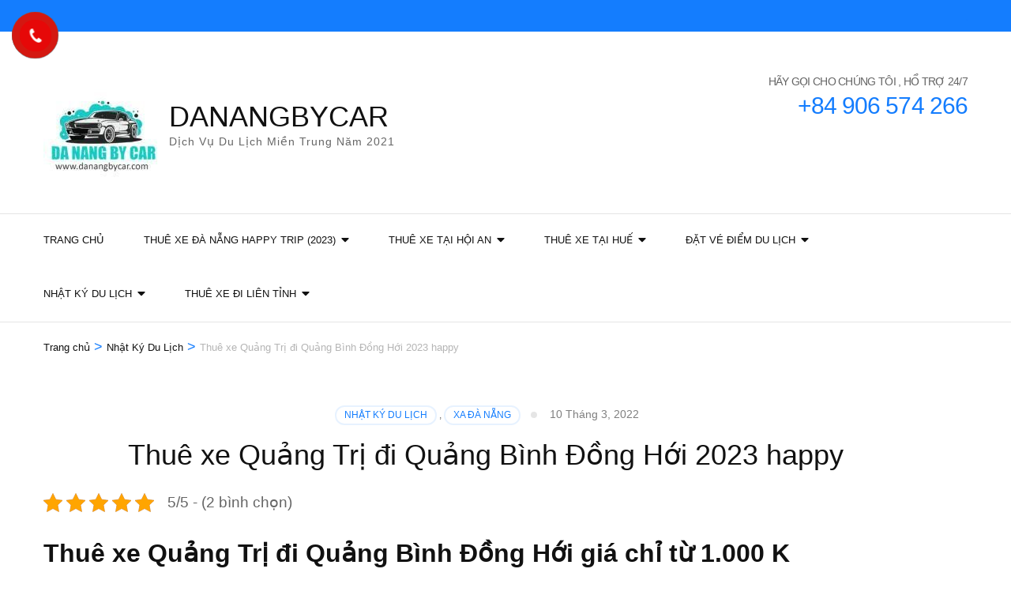

--- FILE ---
content_type: text/html; charset=UTF-8
request_url: https://danangbycar.com/thue-xe-quang-tri-di-quang-binh-dong-hoi/
body_size: 24186
content:
<!DOCTYPE html><html lang="vi" prefix="og: https://ogp.me/ns#"><head itemscope itemtype="https://schema.org/WebSite"><meta charset="UTF-8"><meta name="viewport" content="width=device-width, initial-scale=1"><link rel="profile" href="http://gmpg.org/xfn/11">
 <script data-cfasync="false" data-pagespeed-no-defer>var gtm4wp_datalayer_name = "dataLayer";
	var dataLayer = dataLayer || [];</script> <title>Thuê xe Quảng Trị đi Quảng Bình Đồng Hới 2023 happy</title><meta name="description" content="Thuê xe Quảng Trị đi Quảng Bình Đồng Hới - Thuê xe Đông Hà đi Quảng Bình Đồng Hới - Thuê xe đón sân bay Quảng Bình đi Đông Hà của cty chúng tôi từ 4 chổ / 7 chổ / 16 chổ"/><meta name="robots" content="follow, index, max-snippet:-1, max-video-preview:-1, max-image-preview:large"/><link rel="canonical" href="https://danangbycar.com/thue-xe-quang-tri-di-quang-binh-dong-hoi/" /><meta property="og:locale" content="vi_VN" /><meta property="og:type" content="article" /><meta property="og:title" content="Thuê xe Quảng Trị đi Quảng Bình Đồng Hới 2023 happy" /><meta property="og:description" content="Thuê xe Quảng Trị đi Quảng Bình Đồng Hới - Thuê xe Đông Hà đi Quảng Bình Đồng Hới - Thuê xe đón sân bay Quảng Bình đi Đông Hà của cty chúng tôi từ 4 chổ / 7 chổ / 16 chổ" /><meta property="og:url" content="https://danangbycar.com/thue-xe-quang-tri-di-quang-binh-dong-hoi/" /><meta property="og:site_name" content="DN" /><meta property="article:author" content="https://www.facebook.com/danangbycar2020/" /><meta property="article:tag" content="16 chổ" /><meta property="article:tag" content="4 chổ" /><meta property="article:tag" content="7 chổ" /><meta property="article:tag" content="taxi" /><meta property="article:tag" content="Thuê xe Đông Hà đi Quảng Bình Đồng Hới" /><meta property="article:tag" content="Thuê xe Quảng Bình đi Đông Hà" /><meta property="article:tag" content="Thuê xe Quảng Trị đi Quảng Bình" /><meta property="article:tag" content="Thuê xe Quảng Trị đi Quảng Bình Đồng Hới" /><meta property="article:tag" content="Thuê xe từ Quảng Trị đi Quảng Bình" /><meta property="article:tag" content="Thuê xe từ Quảng Trị đi Quảng Bình giá rẻ" /><meta property="article:section" content="Nhật Ký Du Lịch" /><meta property="og:updated_time" content="2023-09-21T15:28:45+00:00" /><meta property="og:image" content="https://danangbycar.com/wp-content/uploads/2020/02/165416baoxaydung_BXD_01.jpg" /><meta property="og:image:secure_url" content="https://danangbycar.com/wp-content/uploads/2020/02/165416baoxaydung_BXD_01.jpg" /><meta property="og:image:width" content="800" /><meta property="og:image:height" content="572" /><meta property="og:image:alt" content="Thuê xe Quảng Trị đi Quảng Bình" /><meta property="og:image:type" content="image/jpeg" /><meta property="article:published_time" content="2022-03-10T03:11:26+00:00" /><meta property="article:modified_time" content="2023-09-21T15:28:45+00:00" /><meta name="twitter:card" content="summary_large_image" /><meta name="twitter:title" content="Thuê xe Quảng Trị đi Quảng Bình Đồng Hới 2023 happy" /><meta name="twitter:description" content="Thuê xe Quảng Trị đi Quảng Bình Đồng Hới - Thuê xe Đông Hà đi Quảng Bình Đồng Hới - Thuê xe đón sân bay Quảng Bình đi Đông Hà của cty chúng tôi từ 4 chổ / 7 chổ / 16 chổ" /><meta name="twitter:creator" content="@danangbycar" /><meta name="twitter:image" content="https://danangbycar.com/wp-content/uploads/2020/02/165416baoxaydung_BXD_01.jpg" /><meta name="twitter:label1" content="Written by" /><meta name="twitter:data1" content="admin" /><meta name="twitter:label2" content="Time to read" /><meta name="twitter:data2" content="14 minutes" /> <script type="application/ld+json" class="rank-math-schema-pro">{"@context":"https://schema.org","@graph":[{"@type":["Person","Organization"],"@id":"https://danangbycar.com/#person","name":"vophuocdong","logo":{"@type":"ImageObject","@id":"https://danangbycar.com/#logo","url":"https://danangbycar.com/wp-content/uploads/2023/04/cropped-cropped-cropped-danangbycar-1.jpg","contentUrl":"https://danangbycar.com/wp-content/uploads/2023/04/cropped-cropped-cropped-danangbycar-1.jpg","caption":"DN","inLanguage":"vi","width":"150","height":"150"},"image":{"@type":"ImageObject","@id":"https://danangbycar.com/#logo","url":"https://danangbycar.com/wp-content/uploads/2023/04/cropped-cropped-cropped-danangbycar-1.jpg","contentUrl":"https://danangbycar.com/wp-content/uploads/2023/04/cropped-cropped-cropped-danangbycar-1.jpg","caption":"DN","inLanguage":"vi","width":"150","height":"150"}},{"@type":"WebSite","@id":"https://danangbycar.com/#website","url":"https://danangbycar.com","name":"DN","publisher":{"@id":"https://danangbycar.com/#person"},"inLanguage":"vi"},{"@type":"ImageObject","@id":"https://danangbycar.com/wp-content/uploads/2020/02/165416baoxaydung_BXD_01.jpg","url":"https://danangbycar.com/wp-content/uploads/2020/02/165416baoxaydung_BXD_01.jpg","width":"200","height":"200","inLanguage":"vi"},{"@type":"WebPage","@id":"https://danangbycar.com/thue-xe-quang-tri-di-quang-binh-dong-hoi/#webpage","url":"https://danangbycar.com/thue-xe-quang-tri-di-quang-binh-dong-hoi/","name":"Thu\u00ea xe Qu\u1ea3ng Tr\u1ecb \u0111i Qu\u1ea3ng B\u00ecnh \u0110\u1ed3ng H\u1edbi 2023 happy","datePublished":"2022-03-10T03:11:26+00:00","dateModified":"2023-09-21T15:28:45+00:00","isPartOf":{"@id":"https://danangbycar.com/#website"},"primaryImageOfPage":{"@id":"https://danangbycar.com/wp-content/uploads/2020/02/165416baoxaydung_BXD_01.jpg"},"inLanguage":"vi"},{"@type":"Person","@id":"https://danangbycar.com/author/admin/","name":"admin","url":"https://danangbycar.com/author/admin/","image":{"@type":"ImageObject","@id":"https://danangbycar.com/wp-content/litespeed/avatar/952255b76b5d90d3673458752fbb7089.jpg?ver=1769580173","url":"https://danangbycar.com/wp-content/litespeed/avatar/952255b76b5d90d3673458752fbb7089.jpg?ver=1769580173","caption":"admin","inLanguage":"vi"},"sameAs":["https://www.facebook.com/danangbycar2020/","https://twitter.com/https://twitter.com/danangbycar"]},{"@type":"Article","headline":"Thu\u00ea xe Qu\u1ea3ng Tr\u1ecb \u0111i Qu\u1ea3ng B\u00ecnh \u0110\u1ed3ng H\u1edbi 2023 happy","keywords":"Thu\u00ea xe Qu\u1ea3ng Tr\u1ecb \u0111i Qu\u1ea3ng B\u00ecnh,Thu\u00ea xe Qu\u1ea3ng Tr\u1ecb \u0111i Qu\u1ea3ng B\u00ecnh \u0110\u1ed3ng H\u1edbi,Thu\u00ea xe \u0110\u00f4ng H\u00e0 \u0111i Qu\u1ea3ng B\u00ecnh \u0110\u1ed3ng H\u1edbi,Thu\u00ea xe Qu\u1ea3ng B\u00ecnh \u0111i \u0110\u00f4ng H\u00e0,Thu\u00ea xe t\u1eeb Qu\u1ea3ng Tr\u1ecb \u0111i Qu\u1ea3ng B\u00ecnh gi\u00e1 r\u1ebb","datePublished":"2022-03-10T03:11:26+00:00","dateModified":"2023-09-21T15:28:45+00:00","articleSection":"Nh\u1eadt K\u00fd Du L\u1ecbch, Xa \u0110\u00e0 N\u1eb5ng","author":{"@id":"https://danangbycar.com/author/admin/","name":"admin"},"publisher":{"@id":"https://danangbycar.com/#person"},"description":"Thu\u00ea xe Qu\u1ea3ng Tr\u1ecb \u0111i Qu\u1ea3ng B\u00ecnh \u0110\u1ed3ng H\u1edbi - Thu\u00ea xe \u0110\u00f4ng H\u00e0 \u0111i Qu\u1ea3ng B\u00ecnh \u0110\u1ed3ng H\u1edbi - Thu\u00ea xe \u0111\u00f3n s\u00e2n bay Qu\u1ea3ng B\u00ecnh \u0111i \u0110\u00f4ng H\u00e0 c\u1ee7a cty ch\u00fang t\u00f4i t\u1eeb 4 ch\u1ed5 / 7 ch\u1ed5 / 16 ch\u1ed5","name":"Thu\u00ea xe Qu\u1ea3ng Tr\u1ecb \u0111i Qu\u1ea3ng B\u00ecnh \u0110\u1ed3ng H\u1edbi 2023 happy","@id":"https://danangbycar.com/thue-xe-quang-tri-di-quang-binh-dong-hoi/#richSnippet","isPartOf":{"@id":"https://danangbycar.com/thue-xe-quang-tri-di-quang-binh-dong-hoi/#webpage"},"image":{"@id":"https://danangbycar.com/wp-content/uploads/2020/02/165416baoxaydung_BXD_01.jpg"},"inLanguage":"vi","mainEntityOfPage":{"@id":"https://danangbycar.com/thue-xe-quang-tri-di-quang-binh-dong-hoi/#webpage"}}]}</script> <link rel='dns-prefetch' href='//fonts.googleapis.com' /><link rel="alternate" type="application/rss+xml" title="Dòng thông tin DANANGBYCAR &raquo;" href="https://danangbycar.com/feed/" /><link rel="alternate" type="application/rss+xml" title="DANANGBYCAR &raquo; Dòng bình luận" href="https://danangbycar.com/comments/feed/" /><link rel="alternate" type="application/rss+xml" title="DANANGBYCAR &raquo; Thuê xe Quảng Trị đi Quảng Bình Đồng Hới 2023 happy Dòng bình luận" href="https://danangbycar.com/thue-xe-quang-tri-di-quang-binh-dong-hoi/feed/" /><link rel="alternate" title="oNhúng (JSON)" type="application/json+oembed" href="https://danangbycar.com/wp-json/oembed/1.0/embed?url=https%3A%2F%2Fdanangbycar.com%2Fthue-xe-quang-tri-di-quang-binh-dong-hoi%2F&#038;lang=vi" /><link rel="alternate" title="oNhúng (XML)" type="text/xml+oembed" href="https://danangbycar.com/wp-json/oembed/1.0/embed?url=https%3A%2F%2Fdanangbycar.com%2Fthue-xe-quang-tri-di-quang-binh-dong-hoi%2F&#038;format=xml&#038;lang=vi" /><style id='wp-img-auto-sizes-contain-inline-css' type='text/css'>img:is([sizes=auto i],[sizes^="auto," i]){contain-intrinsic-size:3000px 1500px}
/*# sourceURL=wp-img-auto-sizes-contain-inline-css */</style><link data-optimized="2" rel="stylesheet" href="https://danangbycar.com/wp-content/litespeed/css/197d60a4fc01bed08a971327260a1d37.css?ver=4de71" /><style id='global-styles-inline-css' type='text/css'>:root{--wp--preset--aspect-ratio--square: 1;--wp--preset--aspect-ratio--4-3: 4/3;--wp--preset--aspect-ratio--3-4: 3/4;--wp--preset--aspect-ratio--3-2: 3/2;--wp--preset--aspect-ratio--2-3: 2/3;--wp--preset--aspect-ratio--16-9: 16/9;--wp--preset--aspect-ratio--9-16: 9/16;--wp--preset--color--black: #000000;--wp--preset--color--cyan-bluish-gray: #abb8c3;--wp--preset--color--white: #ffffff;--wp--preset--color--pale-pink: #f78da7;--wp--preset--color--vivid-red: #cf2e2e;--wp--preset--color--luminous-vivid-orange: #ff6900;--wp--preset--color--luminous-vivid-amber: #fcb900;--wp--preset--color--light-green-cyan: #7bdcb5;--wp--preset--color--vivid-green-cyan: #00d084;--wp--preset--color--pale-cyan-blue: #8ed1fc;--wp--preset--color--vivid-cyan-blue: #0693e3;--wp--preset--color--vivid-purple: #9b51e0;--wp--preset--gradient--vivid-cyan-blue-to-vivid-purple: linear-gradient(135deg,rgb(6,147,227) 0%,rgb(155,81,224) 100%);--wp--preset--gradient--light-green-cyan-to-vivid-green-cyan: linear-gradient(135deg,rgb(122,220,180) 0%,rgb(0,208,130) 100%);--wp--preset--gradient--luminous-vivid-amber-to-luminous-vivid-orange: linear-gradient(135deg,rgb(252,185,0) 0%,rgb(255,105,0) 100%);--wp--preset--gradient--luminous-vivid-orange-to-vivid-red: linear-gradient(135deg,rgb(255,105,0) 0%,rgb(207,46,46) 100%);--wp--preset--gradient--very-light-gray-to-cyan-bluish-gray: linear-gradient(135deg,rgb(238,238,238) 0%,rgb(169,184,195) 100%);--wp--preset--gradient--cool-to-warm-spectrum: linear-gradient(135deg,rgb(74,234,220) 0%,rgb(151,120,209) 20%,rgb(207,42,186) 40%,rgb(238,44,130) 60%,rgb(251,105,98) 80%,rgb(254,248,76) 100%);--wp--preset--gradient--blush-light-purple: linear-gradient(135deg,rgb(255,206,236) 0%,rgb(152,150,240) 100%);--wp--preset--gradient--blush-bordeaux: linear-gradient(135deg,rgb(254,205,165) 0%,rgb(254,45,45) 50%,rgb(107,0,62) 100%);--wp--preset--gradient--luminous-dusk: linear-gradient(135deg,rgb(255,203,112) 0%,rgb(199,81,192) 50%,rgb(65,88,208) 100%);--wp--preset--gradient--pale-ocean: linear-gradient(135deg,rgb(255,245,203) 0%,rgb(182,227,212) 50%,rgb(51,167,181) 100%);--wp--preset--gradient--electric-grass: linear-gradient(135deg,rgb(202,248,128) 0%,rgb(113,206,126) 100%);--wp--preset--gradient--midnight: linear-gradient(135deg,rgb(2,3,129) 0%,rgb(40,116,252) 100%);--wp--preset--font-size--small: 13px;--wp--preset--font-size--medium: 20px;--wp--preset--font-size--large: 36px;--wp--preset--font-size--x-large: 42px;--wp--preset--spacing--20: 0.44rem;--wp--preset--spacing--30: 0.67rem;--wp--preset--spacing--40: 1rem;--wp--preset--spacing--50: 1.5rem;--wp--preset--spacing--60: 2.25rem;--wp--preset--spacing--70: 3.38rem;--wp--preset--spacing--80: 5.06rem;--wp--preset--shadow--natural: 6px 6px 9px rgba(0, 0, 0, 0.2);--wp--preset--shadow--deep: 12px 12px 50px rgba(0, 0, 0, 0.4);--wp--preset--shadow--sharp: 6px 6px 0px rgba(0, 0, 0, 0.2);--wp--preset--shadow--outlined: 6px 6px 0px -3px rgb(255, 255, 255), 6px 6px rgb(0, 0, 0);--wp--preset--shadow--crisp: 6px 6px 0px rgb(0, 0, 0);}:where(.is-layout-flex){gap: 0.5em;}:where(.is-layout-grid){gap: 0.5em;}body .is-layout-flex{display: flex;}.is-layout-flex{flex-wrap: wrap;align-items: center;}.is-layout-flex > :is(*, div){margin: 0;}body .is-layout-grid{display: grid;}.is-layout-grid > :is(*, div){margin: 0;}:where(.wp-block-columns.is-layout-flex){gap: 2em;}:where(.wp-block-columns.is-layout-grid){gap: 2em;}:where(.wp-block-post-template.is-layout-flex){gap: 1.25em;}:where(.wp-block-post-template.is-layout-grid){gap: 1.25em;}.has-black-color{color: var(--wp--preset--color--black) !important;}.has-cyan-bluish-gray-color{color: var(--wp--preset--color--cyan-bluish-gray) !important;}.has-white-color{color: var(--wp--preset--color--white) !important;}.has-pale-pink-color{color: var(--wp--preset--color--pale-pink) !important;}.has-vivid-red-color{color: var(--wp--preset--color--vivid-red) !important;}.has-luminous-vivid-orange-color{color: var(--wp--preset--color--luminous-vivid-orange) !important;}.has-luminous-vivid-amber-color{color: var(--wp--preset--color--luminous-vivid-amber) !important;}.has-light-green-cyan-color{color: var(--wp--preset--color--light-green-cyan) !important;}.has-vivid-green-cyan-color{color: var(--wp--preset--color--vivid-green-cyan) !important;}.has-pale-cyan-blue-color{color: var(--wp--preset--color--pale-cyan-blue) !important;}.has-vivid-cyan-blue-color{color: var(--wp--preset--color--vivid-cyan-blue) !important;}.has-vivid-purple-color{color: var(--wp--preset--color--vivid-purple) !important;}.has-black-background-color{background-color: var(--wp--preset--color--black) !important;}.has-cyan-bluish-gray-background-color{background-color: var(--wp--preset--color--cyan-bluish-gray) !important;}.has-white-background-color{background-color: var(--wp--preset--color--white) !important;}.has-pale-pink-background-color{background-color: var(--wp--preset--color--pale-pink) !important;}.has-vivid-red-background-color{background-color: var(--wp--preset--color--vivid-red) !important;}.has-luminous-vivid-orange-background-color{background-color: var(--wp--preset--color--luminous-vivid-orange) !important;}.has-luminous-vivid-amber-background-color{background-color: var(--wp--preset--color--luminous-vivid-amber) !important;}.has-light-green-cyan-background-color{background-color: var(--wp--preset--color--light-green-cyan) !important;}.has-vivid-green-cyan-background-color{background-color: var(--wp--preset--color--vivid-green-cyan) !important;}.has-pale-cyan-blue-background-color{background-color: var(--wp--preset--color--pale-cyan-blue) !important;}.has-vivid-cyan-blue-background-color{background-color: var(--wp--preset--color--vivid-cyan-blue) !important;}.has-vivid-purple-background-color{background-color: var(--wp--preset--color--vivid-purple) !important;}.has-black-border-color{border-color: var(--wp--preset--color--black) !important;}.has-cyan-bluish-gray-border-color{border-color: var(--wp--preset--color--cyan-bluish-gray) !important;}.has-white-border-color{border-color: var(--wp--preset--color--white) !important;}.has-pale-pink-border-color{border-color: var(--wp--preset--color--pale-pink) !important;}.has-vivid-red-border-color{border-color: var(--wp--preset--color--vivid-red) !important;}.has-luminous-vivid-orange-border-color{border-color: var(--wp--preset--color--luminous-vivid-orange) !important;}.has-luminous-vivid-amber-border-color{border-color: var(--wp--preset--color--luminous-vivid-amber) !important;}.has-light-green-cyan-border-color{border-color: var(--wp--preset--color--light-green-cyan) !important;}.has-vivid-green-cyan-border-color{border-color: var(--wp--preset--color--vivid-green-cyan) !important;}.has-pale-cyan-blue-border-color{border-color: var(--wp--preset--color--pale-cyan-blue) !important;}.has-vivid-cyan-blue-border-color{border-color: var(--wp--preset--color--vivid-cyan-blue) !important;}.has-vivid-purple-border-color{border-color: var(--wp--preset--color--vivid-purple) !important;}.has-vivid-cyan-blue-to-vivid-purple-gradient-background{background: var(--wp--preset--gradient--vivid-cyan-blue-to-vivid-purple) !important;}.has-light-green-cyan-to-vivid-green-cyan-gradient-background{background: var(--wp--preset--gradient--light-green-cyan-to-vivid-green-cyan) !important;}.has-luminous-vivid-amber-to-luminous-vivid-orange-gradient-background{background: var(--wp--preset--gradient--luminous-vivid-amber-to-luminous-vivid-orange) !important;}.has-luminous-vivid-orange-to-vivid-red-gradient-background{background: var(--wp--preset--gradient--luminous-vivid-orange-to-vivid-red) !important;}.has-very-light-gray-to-cyan-bluish-gray-gradient-background{background: var(--wp--preset--gradient--very-light-gray-to-cyan-bluish-gray) !important;}.has-cool-to-warm-spectrum-gradient-background{background: var(--wp--preset--gradient--cool-to-warm-spectrum) !important;}.has-blush-light-purple-gradient-background{background: var(--wp--preset--gradient--blush-light-purple) !important;}.has-blush-bordeaux-gradient-background{background: var(--wp--preset--gradient--blush-bordeaux) !important;}.has-luminous-dusk-gradient-background{background: var(--wp--preset--gradient--luminous-dusk) !important;}.has-pale-ocean-gradient-background{background: var(--wp--preset--gradient--pale-ocean) !important;}.has-electric-grass-gradient-background{background: var(--wp--preset--gradient--electric-grass) !important;}.has-midnight-gradient-background{background: var(--wp--preset--gradient--midnight) !important;}.has-small-font-size{font-size: var(--wp--preset--font-size--small) !important;}.has-medium-font-size{font-size: var(--wp--preset--font-size--medium) !important;}.has-large-font-size{font-size: var(--wp--preset--font-size--large) !important;}.has-x-large-font-size{font-size: var(--wp--preset--font-size--x-large) !important;}
/*# sourceURL=global-styles-inline-css */</style><style id='classic-theme-styles-inline-css' type='text/css'>/*! This file is auto-generated */
.wp-block-button__link{color:#fff;background-color:#32373c;border-radius:9999px;box-shadow:none;text-decoration:none;padding:calc(.667em + 2px) calc(1.333em + 2px);font-size:1.125em}.wp-block-file__button{background:#32373c;color:#fff;text-decoration:none}
/*# sourceURL=/wp-includes/css/classic-themes.min.css */</style><link rel='preload' as="style" onload="this.onload=null;this.rel='stylesheet'" id='wp-travel-engine-css' href='https://danangbycar.com/wp-content/plugins/wp-travel-engine.bak/dist/public/wte-public.css' type='text/css' media='all' /><style id='travel-agency-companion-inline-css' type='text/css'>.activities:after{
                        background: url( https://danangbycar.com/wp-content/plugins/travel-agency-companion/includes/images/img2.jpg ) no-repeat;
                    }
/*# sourceURL=travel-agency-companion-inline-css */</style><link rel="https://api.w.org/" href="https://danangbycar.com/wp-json/" /><link rel="alternate" title="JSON" type="application/json" href="https://danangbycar.com/wp-json/wp/v2/posts/8296" /><link rel="EditURI" type="application/rsd+xml" title="RSD" href="https://danangbycar.com/xmlrpc.php?rsd" /><meta name="generator" content="WordPress 6.9" /><link rel='shortlink' href='https://danangbycar.com/?p=8296' /> <script type="application/ld+json">{
    "@context": "https://schema.org/",
    "@type": "CreativeWorkSeries",
    "name": "Thuê xe Quảng Trị đi Quảng Bình Đồng Hới 2023 happy",
    "aggregateRating": {
        "@type": "AggregateRating",
        "ratingValue": "5",
        "bestRating": "5",
        "ratingCount": "2"
    }
}</script> <style>.wpte-bf-book-summary .wpte-bf-trip-name-wrap{display:flex;flex-direction:column;align-items:flex-start}.wpte-bf-trip-code{margin:15px 0 0 0;padding:3px 15px;font-size:15px;letter-spacing:.5px;line-height:1.7;background:var(--primary-color);color:rgba(255,255,255,.85);border-radius:3px;order:3;font-style:italic}.wpte-bf-trip-code span{font-style:normal;font-weight:600}</style><link rel="icon" type="image/png" sizes="16x16"  href="/favicons/favicon-16x16.png"><meta name="msapplication-TileColor" content="#ffffff"><meta name="theme-color" content="#ffffff"> <script data-cfasync="false" data-pagespeed-no-defer type="text/javascript">var dataLayer_content = {"pagePostType":"post","pagePostType2":"single-post","pageCategory":["nhat-ky-du-lich","xa-da-nang"],"pageAttributes":["16-cho","4-cho","7-cho","taxi","thue-xe-dong-ha-di-quang-binh-dong-hoi","thue-xe-quang-binh-di-dong-ha","thue-xe-quang-tri-di-quang-binh","thue-xe-quang-tri-di-quang-binh-dong-hoi","thue-xe-tu-quang-tri-di-quang-binh","thue-xe-tu-quang-tri-di-quang-binh-gia-re"],"pagePostAuthor":"admin"};
	dataLayer.push( dataLayer_content );</script> <script data-cfasync="false">(function(w,d,s,l,i){w[l]=w[l]||[];w[l].push({'gtm.start':
new Date().getTime(),event:'gtm.js'});var f=d.getElementsByTagName(s)[0],
j=d.createElement(s),dl=l!='dataLayer'?'&l='+l:'';j.async=true;j.src=
'//www.googletagmanager.com/gtm.'+'js?id='+i+dl;f.parentNode.insertBefore(j,f);
})(window,document,'script','dataLayer','GTM-PFM2VR6');</script> <link rel="icon" type="image/png" href="/wp-content/uploads/fbrfg/favicon-96x96.png" sizes="96x96" /><link rel="icon" type="image/svg+xml" href="/wp-content/uploads/fbrfg/favicon.svg" /><link rel="shortcut icon" href="/wp-content/uploads/fbrfg/favicon.ico" /><link rel="apple-touch-icon" sizes="180x180" href="/wp-content/uploads/fbrfg/apple-touch-icon.png" /><link rel="manifest" href="/wp-content/uploads/fbrfg/site.webmanifest" /><link rel="pingback" href="https://danangbycar.com/xmlrpc.php"><style type="text/css" id="wp-custom-css">.main-navigation ul li {
    float: left;
    position: relative;
    margin-right: 13px;
}
.main-navigation ul {
    font-size: 13px; 
}
p{line-height: 2em;}</style></head><body class="wp-singular post-template-default single single-post postid-8296 single-format-standard wp-custom-logo wp-theme-travel-agency wptravelengine_578 wptravelengine_css_v2 full-width" itemscope itemtype="https://schema.org/WebPage"><div id="page" class="site">
<a class="skip-link screen-reader-text" href="#acc-content">Bỏ qua và tới nội dung (ấn Enter)</a><header id="masthead" class="site-header" itemscope itemtype="https://schema.org/WPHeader"><div class="header-holder"><div class="header-t"><div class="container"><div class="tools"><div class="form-section">
<button id="btn-search" class="search-btn" data-toggle-target=".header-search-modal" data-toggle-body-class="showing-search-modal" aria-expanded="false" data-set-focus=".header-search-modal .search-field">
<span class="fa fa-search"></span>
</button><div class="form-holder search header-searh-wrap header-search-modal cover-modal" data-modal-target-string=".header-search-modal"><div><form role="search" method="get" class="search-form" action="https://danangbycar.com/">
<label>
<span class="screen-reader-text">Tìm kiếm cho:</span>
<input type="search" class="search-field" placeholder="Tìm kiếm &hellip;" value="" name="s" />
</label>
<input type="submit" class="search-submit" value="Tìm kiếm" /></form>                    <button class="btn-form-close" data-toggle-target=".header-search-modal" data-toggle-body-class="showing-search-modal" aria-expanded="false" data-set-focus=".header-search-modal">  </button></div></div></div></div></div></div><div class="header-b"><div class="container"><div class="site-branding" itemscope itemtype="https://schema.org/Organization">
<a href="https://danangbycar.com/" class="custom-logo-link" rel="home"><img data-lazyloaded="1" src="[data-uri]" width="150" height="150" data-src="https://danangbycar.com/wp-content/uploads/2023/04/cropped-cropped-cropped-danangbycar-1.jpg" class="custom-logo" alt="danangbycar" decoding="async" data-srcset="https://danangbycar.com/wp-content/uploads/2023/04/cropped-cropped-cropped-danangbycar-1.jpg 150w, https://danangbycar.com/wp-content/uploads/2023/04/cropped-cropped-cropped-danangbycar-1-60x60.jpg 60w" data-sizes="(max-width: 150px) 100vw, 150px" /></a><div class="text-logo"><p class="site-title" itemprop="name"><a href="https://danangbycar.com/" rel="home" itemprop="url">DANANGBYCAR</a></p><p class="site-description" itemprop="description">Dịch Vụ Du Lịch Miền Trung Năm 2021</p></div></div><div class="right">
<span class="phone-label">HÃY GỌI CHO CHÚNG TÔI , HỔ TRỢ 24/7</span><a href="tel:+84906574266" class="tel-link"><span class="phone">+84 906 574 266</span></a></div></div></div></div><div class="nav-holder"><div class="container">
<a href="https://danangbycar.com/" class="home-link"><i class="fa fa-home"></i></a><div class="mobile-menu-wrapper">
<button id="primary-toggle-button" data-toggle-target=".main-menu-modal" data-toggle-body-class="showing-main-menu-modal" aria-expanded="false" data-set-focus=".close-main-nav-toggle">MENU<i class="fa fa-bars"></i></button><nav id="mobile-site-navigation" class="main-navigation mobile-navigation"><div class="primary-menu-list main-menu-modal cover-modal" data-modal-target-string=".main-menu-modal">
<button class="close close-main-nav-toggle" data-toggle-target=".main-menu-modal" data-toggle-body-class="showing-main-menu-modal" aria-expanded="false" data-set-focus=".main-menu-modal">
ĐÓNG                                <i class="fas fa-times"></i>
</button><div class="mobile-menu" aria-label="Di động"><div class="menu-du-lich-da-nang-container"><ul id="mobile-primary-menu" class="nav-menu main-menu-modal"><li id="menu-item-7682" class="menu-item menu-item-type-custom menu-item-object-custom menu-item-7682"><a href="/">Trang Chủ</a></li><li id="menu-item-7772" class="menu-item menu-item-type-post_type menu-item-object-page menu-item-has-children menu-item-7772"><a href="https://danangbycar.com/thue-xe-da-nang-gia-re/">THUÊ XE ĐÀ NẴNG happy trip (2023)</a><ul class="sub-menu"><li id="menu-item-7773" class="menu-item menu-item-type-post_type menu-item-object-post menu-item-7773"><a href="https://danangbycar.com/bang-gia-thue-xe-da-nang-gia-re/">Bảng giá thuê xe Đà Nẵng 2023</a></li><li id="menu-item-7774" class="menu-item menu-item-type-post_type menu-item-object-post menu-item-7774"><a href="https://danangbycar.com/thue-xe-dua-don-san-bay-da-nang/">Thuê xe đón sân bay Đà Nẵng 2021</a></li><li id="menu-item-8120" class="menu-item menu-item-type-post_type menu-item-object-trip menu-item-8120"><a href="https://danangbycar.com/trip/thue-xe-di-ba-na-hills-tu-da-nang/">Thuê xe đi Bà Nà Hills từ Đà Nẵng now  2023 happy</a></li><li id="menu-item-7775" class="menu-item menu-item-type-post_type menu-item-object-post menu-item-7775"><a href="https://danangbycar.com/thue-xe-da-nang-di-ban-dao-son-tra/">Thuê xe Đà Nẵng đi Bán Đảo Sơn Trà- Chùa Linh Ứng-Ngũ Hành Sơn 2021</a></li><li id="menu-item-7777" class="menu-item menu-item-type-post_type menu-item-object-trip menu-item-7777"><a href="https://danangbycar.com/trip/thue-xe-da-nang-di-cu-lao-cham/">Thuê xe Đà Nẵng đi Cù Lao Chàm 2022</a></li><li id="menu-item-7778" class="menu-item menu-item-type-post_type menu-item-object-trip menu-item-7778"><a href="https://danangbycar.com/trip/thue-xe-da-nang-di-nui-than-tai/">Thuê xe Đà Nẵng đi Núi Thần Tài 2023</a></li><li id="menu-item-7683" class="menu-item menu-item-type-taxonomy menu-item-object-post_tag menu-item-7683"><a href="https://danangbycar.com/tag/thue-xe-da-nang-di-vinpearl-nam-hoi-an-gia-re/">Thuê xe Đà Nẵng đi Vinpearl Nam Hội An giá rẻ 2021</a></li><li id="menu-item-7779" class="menu-item menu-item-type-post_type menu-item-object-post menu-item-7779"><a href="https://danangbycar.com/thue-xe-da-nang-di-my-son/">Thuê xe Đà Nẵng đi Mỹ Sơn 2025</a></li><li id="menu-item-7780" class="menu-item menu-item-type-post_type menu-item-object-post menu-item-7780"><a href="https://danangbycar.com/thue-xe-da-nang-di-lang-co-gia-re/">Thuê Xe Đà Nẵng đi Lăng Cô 2021</a></li></ul></li><li id="menu-item-7781" class="menu-item menu-item-type-post_type menu-item-object-page menu-item-has-children menu-item-7781"><a href="https://danangbycar.com/thue-xe-tai-hoi-an/">THUÊ XE TẠI HỘI AN</a><ul class="sub-menu"><li id="menu-item-7782" class="menu-item menu-item-type-post_type menu-item-object-post menu-item-7782"><a href="https://danangbycar.com/thue-xe-du-lich-hoi-an/">Bảng giá thuê xe du lịch Hội An 2022</a></li><li id="menu-item-7784" class="menu-item menu-item-type-post_type menu-item-object-post menu-item-7784"><a href="https://danangbycar.com/xe-hoi-an-di-ba-na-hills/">Xe Hội An đi Bà Nà Hills 2021</a></li><li id="menu-item-7785" class="menu-item menu-item-type-post_type menu-item-object-post menu-item-7785"><a href="https://danangbycar.com/thue-xe-hoi-an-di-nui-than-tai-gia-re/">Thuê xe Hội An đi Núi Thần Tài 2021</a></li><li id="menu-item-7786" class="menu-item menu-item-type-post_type menu-item-object-post menu-item-7786"><a href="https://danangbycar.com/thue-xe-hoi-an-di-vinpearl-nam-hoi-an-2/">Thuê xe Hội An đi Vinpearl Nam Hội An 2021</a></li><li id="menu-item-7787" class="menu-item menu-item-type-post_type menu-item-object-post menu-item-7787"><a href="https://danangbycar.com/thue-xe-hoi-an-di-hai-van-lang-co/">Thuê xe Hội An đi Hải Vân-Lăng Cô</a></li><li id="menu-item-7788" class="menu-item menu-item-type-post_type menu-item-object-post menu-item-7788"><a href="https://danangbycar.com/thue-xe-hoi-an-di-hue/">Thuê xe Hội An đi Huế happy now 2023 &#8211; giá chỉ từ 1199K</a></li><li id="menu-item-7789" class="menu-item menu-item-type-post_type menu-item-object-post menu-item-7789"><a href="https://danangbycar.com/thue-xe-hoi-an-di-my-son/">Thuê xe Hội An đi Mỹ Sơn 2023</a></li><li id="menu-item-7790" class="menu-item menu-item-type-post_type menu-item-object-post menu-item-7790"><a href="https://danangbycar.com/thue-xe-hoi-an-di-san-bay-chu-lai/">Thuê xe Hội An đi sân bay Chu Lai</a></li><li id="menu-item-7791" class="menu-item menu-item-type-post_type menu-item-object-post menu-item-7791"><a href="https://danangbycar.com/thue-xe-hoi-an-di-sa-ky-ly-son-quang-ngai/">Thuê xe Hội An đi Sa Kỳ Lý Sơn</a></li></ul></li><li id="menu-item-7792" class="menu-item menu-item-type-post_type menu-item-object-page menu-item-has-children menu-item-7792"><a href="https://danangbycar.com/thue-xe-tai-hue-gia-sieu-re-nhat-mien-trung/">THUÊ XE TẠI HUẾ</a><ul class="sub-menu"><li id="menu-item-7793" class="menu-item menu-item-type-post_type menu-item-object-post menu-item-7793"><a href="https://danangbycar.com/bang-gia-thue-xe-hue-gia-sieu-re-uy-tin/">Bảng giá Thuê Xe Huế</a></li><li id="menu-item-7794" class="menu-item menu-item-type-post_type menu-item-object-post menu-item-7794"><a href="https://danangbycar.com/thue-xe-don-tien-san-bay-phu-bai-sieu-re/">Thuê xe đón tiễn sân bay Phú Bài</a></li><li id="menu-item-7795" class="menu-item menu-item-type-post_type menu-item-object-post menu-item-7795"><a href="https://danangbycar.com/thue-xe-tham-quan-hue/">Thuê xe tham quan Huế</a></li><li id="menu-item-7796" class="menu-item menu-item-type-post_type menu-item-object-post menu-item-7796"><a href="https://danangbycar.com/thue-xe-hue-di-lang-co-gia-sieu-re/">Thuê xe Huế đi Lăng Cô</a></li><li id="menu-item-7797" class="menu-item menu-item-type-post_type menu-item-object-post menu-item-7797"><a href="https://danangbycar.com/thue-xe-hue-di-bach-ma/">Thuê xe Huế đi Bạch Mã</a></li><li id="menu-item-7798" class="menu-item menu-item-type-post_type menu-item-object-post menu-item-7798"><a href="https://danangbycar.com/thue-xe-hue-di-la-vang-quang-tri/">Thuê xe Huế đi La Vang 2022</a></li><li id="menu-item-7799" class="menu-item menu-item-type-post_type menu-item-object-post menu-item-7799"><a href="https://danangbycar.com/thue-xe-hue-di-dong-hoi/">Thuê xe Huế đi Đồng Hới happy now 2023</a></li><li id="menu-item-7801" class="menu-item menu-item-type-post_type menu-item-object-post menu-item-7801"><a href="https://danangbycar.com/thue-xe-di-phong-nha-tu-hue/">Thuê xe đi Phong Nha từ Huế 2021</a></li><li id="menu-item-7800" class="menu-item menu-item-type-post_type menu-item-object-post menu-item-7800"><a href="https://danangbycar.com/thue-xe-hue-di-lang-co-gia-sieu-re/">Thuê xe Huế đi Lăng Cô</a></li></ul></li><li id="menu-item-7770" class="menu-item menu-item-type-post_type menu-item-object-page menu-item-has-children menu-item-7770"><a href="https://danangbycar.com/boking-ve-diem-du-lich/">Đặt vé điểm du lịch</a><ul class="sub-menu"><li id="menu-item-7715" class="menu-item menu-item-type-post_type menu-item-object-post menu-item-7715"><a href="https://danangbycar.com/ve-ba-na-hills-nam-2020/">Vé Bà Nà Hills năm 2020</a></li><li id="menu-item-7711" class="menu-item menu-item-type-post_type menu-item-object-post menu-item-7711"><a href="https://danangbycar.com/ve-cong-vien-chau-a/">Vé Công viên Châu Á 2020</a></li><li id="menu-item-7710" class="menu-item menu-item-type-post_type menu-item-object-post menu-item-7710"><a href="https://danangbycar.com/ve-tau-song-han-nam-2020/">Vé Tàu Sông Hàn năm 2020</a></li><li id="menu-item-7714" class="menu-item menu-item-type-post_type menu-item-object-post menu-item-7714"><a href="https://danangbycar.com/bao-tang-tranh-3d-da-nang/">Bảo tàng tranh 3D Đà Nẵng</a></li><li id="menu-item-7709" class="menu-item menu-item-type-post_type menu-item-object-post menu-item-7709"><a href="https://danangbycar.com/bao-tang-tranh-3d-da-nang/">Bảo tàng tranh 3D Đà Nẵng</a></li><li id="menu-item-7708" class="menu-item menu-item-type-post_type menu-item-object-post menu-item-7708"><a href="https://danangbycar.com/ve-nui-than-tai-nam-2020/">Vé Núi Thần Tài năm 2020</a></li><li id="menu-item-7712" class="menu-item menu-item-type-post_type menu-item-object-post menu-item-7712"><a href="https://danangbycar.com/ve-vinpearl-land-nam-hoi-an/">Vé Vinpearl Land Nam Hội An</a></li><li id="menu-item-7713" class="menu-item menu-item-type-post_type menu-item-object-post menu-item-7713"><a href="https://danangbycar.com/ve-tau-cao-toc-cang-sa-ky-ly-son/">Vé Tàu cao tốc cảng Sa Kỳ – Lý Sơn</a></li></ul></li><li id="menu-item-7654" class="menu-item menu-item-type-taxonomy menu-item-object-category current-post-ancestor current-menu-parent current-post-parent menu-item-has-children menu-item-7654"><a href="https://danangbycar.com/nhat-ky-du-lich/">Nhật Ký Du Lịch</a><ul class="sub-menu"><li id="menu-item-7736" class="menu-item menu-item-type-post_type menu-item-object-post menu-item-7736"><a href="https://danangbycar.com/trai-nghiem-thanh-pho-dang-song-nhat-viet-nam/">Trải nghiệm Thành Phố Đáng Sống Nhất Việt Nam với bộ Bí Kíp&#8221; Thần Thánh &#8220;</a></li><li id="menu-item-7733" class="menu-item menu-item-type-post_type menu-item-object-post menu-item-7733"><a href="https://danangbycar.com/30-mon-an-ngon-da-nang-ma-ban-khong-the-bo-lo-p1/">30 Món ăn ngon Đà Nẵng p1</a></li><li id="menu-item-7734" class="menu-item menu-item-type-post_type menu-item-object-post menu-item-7734"><a href="https://danangbycar.com/30-mon-an-ngon-da-nang-ma-ban-khong-the-bo-lo-p2/">30 món ăn ngon Đà Nẵng p2</a></li><li id="menu-item-7735" class="menu-item menu-item-type-post_type menu-item-object-post menu-item-7735"><a href="https://danangbycar.com/cac-quan-an-ngon-da-nang-nuc-tieng-ban-co-dam-thu/">Các Quán ăn ngon Đà Nẵng</a></li><li id="menu-item-7737" class="menu-item menu-item-type-post_type menu-item-object-post menu-item-7737"><a href="https://danangbycar.com/30-mon-an-ngon-da-nang-ma-ban-khong-the-bo-lo-p3/">30 Món Ăn Ngon Đà Nẵng p3</a></li><li id="menu-item-7738" class="menu-item menu-item-type-post_type menu-item-object-post menu-item-7738"><a href="https://danangbycar.com/thanh-pho-cua-nhung-cay-cau-co-1-0-2-dep-nhat/">Thành phố của những cây cầu</a></li><li id="menu-item-7739" class="menu-item menu-item-type-post_type menu-item-object-post menu-item-7739"><a href="https://danangbycar.com/kinh-nghiem-du-lich-da-nang-hoi-an/">Kinh nghiệm du lịch Đà nẵng – Hội An</a></li><li id="menu-item-7740" class="menu-item menu-item-type-post_type menu-item-object-post menu-item-7740"><a href="https://danangbycar.com/kinh-nghiem-du-lich-hoi-an-tu-tuc-thoa-suc-khampha/">Kinh nghiệm du lịch Hội An</a></li><li id="menu-item-7741" class="menu-item menu-item-type-post_type menu-item-object-post menu-item-7741"><a href="https://danangbycar.com/xe-buyt-2-tang-da-nang-trai-nghiem-hoan-toan-moi/">Xe Buýt 2 tầng Đà Nẵng</a></li><li id="menu-item-7742" class="menu-item menu-item-type-post_type menu-item-object-post menu-item-7742"><a href="https://danangbycar.com/top-5-mon-ngon-hoi-an-bo-lo-la-tiec-nuoi-ca-doi/">Top 5 món ngon Hội An</a></li></ul></li><li id="menu-item-7636" class="menu-item menu-item-type-custom menu-item-object-custom menu-item-has-children menu-item-7636"><a target="_blank" title="More info on ColorMag theme">Thuê Xe Đi Liên Tỉnh</a><ul class="sub-menu"><li id="menu-item-7802" class="menu-item menu-item-type-post_type menu-item-object-page menu-item-has-children menu-item-7802"><a href="https://danangbycar.com/thue-xe-da-nang-di-lien-tinh/">THUÊ XE ĐÀ NẴNG ĐI LIÊN TỈNH PHÍA BẮC 2021</a><ul class="sub-menu"><li id="menu-item-7803" class="menu-item menu-item-type-post_type menu-item-object-trip menu-item-7803"><a href="https://danangbycar.com/trip/thue-xe-tu-da-nang-di-hue/">Thuê xe Đà Nẵng đi Huế 2024 CHỈ TỪ 749K HAPPY</a></li><li id="menu-item-7804" class="menu-item menu-item-type-post_type menu-item-object-post menu-item-7804"><a href="https://danangbycar.com/thue-xe-tu-da-nang-di-la-vang-gia-re/">Thuê xe từ Đà Nẵng đi La Vang</a></li><li id="menu-item-7805" class="menu-item menu-item-type-post_type menu-item-object-post menu-item-7805"><a href="https://danangbycar.com/thue-xe-tu-da-nang-di-dong-hoi-quang-binh/">Thuê xe từ Đà Nẵng đi Đồng Hới Quảng Bình 2022</a></li><li id="menu-item-7806" class="menu-item menu-item-type-post_type menu-item-object-post menu-item-7806"><a href="https://danangbycar.com/thue-xe-di-ha-tinh-tu-da-nang/">Thuê xe đi Hà Tĩnh từ Đà Nẵng 2021</a></li><li id="menu-item-7807" class="menu-item menu-item-type-post_type menu-item-object-post menu-item-7807"><a href="https://danangbycar.com/thue-xe-di-vinh-tu-da-nang/">Thuê xe đi Vinh từ Đà Nẵng 2021</a></li><li id="menu-item-7808" class="menu-item menu-item-type-post_type menu-item-object-post menu-item-7808"><a href="https://danangbycar.com/thue-xe-di-thanh-hoa-tu-da-nang/">Thuê xe đi Thanh Hóa từ Đà Nẵng 2022</a></li><li id="menu-item-7809" class="menu-item menu-item-type-post_type menu-item-object-post menu-item-7809"><a href="https://danangbycar.com/thue-xe-di-ninh-binh-tu-da-nang/">Thuê xe đi Ninh Bình từ Đà Nẵng 2021</a></li><li id="menu-item-7810" class="menu-item menu-item-type-post_type menu-item-object-post menu-item-7810"><a href="https://danangbycar.com/thue-xe-di-ha-noi-tu-da-nang/">Thuê xe đi Hà Nội từ Đà Nẵng 2021</a></li><li id="menu-item-7812" class="menu-item menu-item-type-post_type menu-item-object-post menu-item-7812"><a href="https://danangbycar.com/thue-xe-di-ha-noi-tu-da-nang/">Thuê xe đi Hà Nội từ Đà Nẵng 2021</a></li><li id="menu-item-7811" class="menu-item menu-item-type-post_type menu-item-object-post menu-item-7811"><a href="https://danangbycar.com/thue-xe-di-hai-phong-tu-da-nang/">Thuê xe đi Hải Phòng từ Đà Nẵng 2021</a></li><li id="menu-item-7813" class="menu-item menu-item-type-post_type menu-item-object-post menu-item-7813"><a href="https://danangbycar.com/thue-xe-di-hai-phong-tu-da-nang/">Thuê xe đi Hải Phòng từ Đà Nẵng 2021</a></li></ul></li><li id="menu-item-7815" class="menu-item menu-item-type-post_type menu-item-object-page menu-item-has-children menu-item-7815"><a href="https://danangbycar.com/thue-xe-da-nang-di-lien-tinh-phia-nam-2021/">THUÊ XE ĐI LIÊN TỈNH PHÍA NAM</a><ul class="sub-menu"><li id="menu-item-7818" class="menu-item menu-item-type-post_type menu-item-object-post menu-item-7818"><a href="https://danangbycar.com/thue-xe-tu-da-nang-di-tam-ky/">Thuê xe đi Tam Kỳ từ Đà Nẵng 2022</a></li><li id="menu-item-7819" class="menu-item menu-item-type-post_type menu-item-object-post menu-item-7819"><a href="https://danangbycar.com/thue-xe-di-quang-ngai-tu-da-nang/">Thuê xe đi Quảng Ngãi từ Đà Nẵng 2022</a></li><li id="menu-item-7814" class="menu-item menu-item-type-post_type menu-item-object-post menu-item-7814"><a href="https://danangbycar.com/thue-xe-di-quy-nhon-da-nang/">Thuê xe đi Quy Nhơn Bình Định từ Đà Nẵng 2022 &#8211; Chỉ 2.699 K xe Vip</a></li><li id="menu-item-7816" class="menu-item menu-item-type-post_type menu-item-object-post menu-item-7816"><a href="https://danangbycar.com/thue-xe-di-phu-yen-tu-da-nang/">Thuê xe đi Phú Yên từ Đà Nẵng 2021</a></li><li id="menu-item-7817" class="menu-item menu-item-type-post_type menu-item-object-post menu-item-7817"><a href="https://danangbycar.com/thue-xe-da-nang-di-nha-trang-khanh-hoa/">Thuê xe Đà Nẵng đi Nha Trang-Khánh Hòa 2022</a></li><li id="menu-item-7820" class="menu-item menu-item-type-post_type menu-item-object-post menu-item-7820"><a href="https://danangbycar.com/thue-xe-di-sai-gon-tu-da-nang/">Thuê xe đi Sài Gòn từ Đà Nẵng 2022</a></li></ul></li><li id="menu-item-7649" class="menu-item menu-item-type-custom menu-item-object-custom menu-item-has-children menu-item-7649"><a>Thuê Xe tại Quảng Nam</a><ul class="sub-menu"><li id="menu-item-7707" class="menu-item menu-item-type-post_type menu-item-object-post menu-item-7707"><a href="https://danangbycar.com/thue-xe-tai-tam-ky-quang-nam/">Thuê xe tại Tam Kỳ happy 2023</a></li><li id="menu-item-7702" class="menu-item menu-item-type-post_type menu-item-object-post menu-item-7702"><a href="https://danangbycar.com/thue-xe-tai-ai-nghia/">Thuê xe tại Ái Nghĩa-Đại Lộc-Quãng Nam 2022</a></li><li id="menu-item-7703" class="menu-item menu-item-type-post_type menu-item-object-post menu-item-7703"><a href="https://danangbycar.com/thue-xe-tai-dong-phu-que-son-quang-nam/">Thuê xe có lái tại Đông Phú-Quế Sơn-Quảng Nam</a></li><li id="menu-item-7704" class="menu-item menu-item-type-post_type menu-item-object-post menu-item-7704"><a href="https://danangbycar.com/thue-xe-tai-ha-lam-thang-binh-quang-nam/">Thuê xe có lái tại Hà Lam-Thăng Bình-Quảng Nam 2022</a></li><li id="menu-item-7706" class="menu-item menu-item-type-post_type menu-item-object-post menu-item-7706"><a href="https://danangbycar.com/thue-xe-tai-vinh-dien-dien-ban-quang-nam/">Thuê xe tại Vĩnh Điện-Điện Bàn-Quãng Nam 2022</a></li><li id="menu-item-7705" class="menu-item menu-item-type-post_type menu-item-object-post menu-item-7705"><a href="https://danangbycar.com/thue-xe-tai-nam-phuoc-duy-xuyen-quang-nam/">Thuê xe tại Nam Phước-Duy Xuyên-Quãng Nam</a></li><li id="menu-item-7771" class="menu-item menu-item-type-post_type menu-item-object-post menu-item-7771"><a href="https://danangbycar.com/xe-quang-nam-di-ba-na-hills-gia-re/">Xe Quãng Nam đi Bà Nà Hills</a></li></ul></li></ul></li></ul></div></div></div></nav></div><nav id="site-navigation" class="main-navigation" itemscope itemtype="https://schema.org/SiteNavigationElement"><div class="menu-du-lich-da-nang-container"><ul id="primary-menu" class="menu"><li class="menu-item menu-item-type-custom menu-item-object-custom menu-item-7682"><a href="/">Trang Chủ</a></li><li class="menu-item menu-item-type-post_type menu-item-object-page menu-item-has-children menu-item-7772"><a href="https://danangbycar.com/thue-xe-da-nang-gia-re/">THUÊ XE ĐÀ NẴNG happy trip (2023)</a><ul class="sub-menu"><li class="menu-item menu-item-type-post_type menu-item-object-post menu-item-7773"><a href="https://danangbycar.com/bang-gia-thue-xe-da-nang-gia-re/">Bảng giá thuê xe Đà Nẵng 2023</a></li><li class="menu-item menu-item-type-post_type menu-item-object-post menu-item-7774"><a href="https://danangbycar.com/thue-xe-dua-don-san-bay-da-nang/">Thuê xe đón sân bay Đà Nẵng 2021</a></li><li class="menu-item menu-item-type-post_type menu-item-object-trip menu-item-8120"><a href="https://danangbycar.com/trip/thue-xe-di-ba-na-hills-tu-da-nang/">Thuê xe đi Bà Nà Hills từ Đà Nẵng now  2023 happy</a></li><li class="menu-item menu-item-type-post_type menu-item-object-post menu-item-7775"><a href="https://danangbycar.com/thue-xe-da-nang-di-ban-dao-son-tra/">Thuê xe Đà Nẵng đi Bán Đảo Sơn Trà- Chùa Linh Ứng-Ngũ Hành Sơn 2021</a></li><li class="menu-item menu-item-type-post_type menu-item-object-trip menu-item-7777"><a href="https://danangbycar.com/trip/thue-xe-da-nang-di-cu-lao-cham/">Thuê xe Đà Nẵng đi Cù Lao Chàm 2022</a></li><li class="menu-item menu-item-type-post_type menu-item-object-trip menu-item-7778"><a href="https://danangbycar.com/trip/thue-xe-da-nang-di-nui-than-tai/">Thuê xe Đà Nẵng đi Núi Thần Tài 2023</a></li><li class="menu-item menu-item-type-taxonomy menu-item-object-post_tag menu-item-7683"><a href="https://danangbycar.com/tag/thue-xe-da-nang-di-vinpearl-nam-hoi-an-gia-re/">Thuê xe Đà Nẵng đi Vinpearl Nam Hội An giá rẻ 2021</a></li><li class="menu-item menu-item-type-post_type menu-item-object-post menu-item-7779"><a href="https://danangbycar.com/thue-xe-da-nang-di-my-son/">Thuê xe Đà Nẵng đi Mỹ Sơn 2025</a></li><li class="menu-item menu-item-type-post_type menu-item-object-post menu-item-7780"><a href="https://danangbycar.com/thue-xe-da-nang-di-lang-co-gia-re/">Thuê Xe Đà Nẵng đi Lăng Cô 2021</a></li></ul></li><li class="menu-item menu-item-type-post_type menu-item-object-page menu-item-has-children menu-item-7781"><a href="https://danangbycar.com/thue-xe-tai-hoi-an/">THUÊ XE TẠI HỘI AN</a><ul class="sub-menu"><li class="menu-item menu-item-type-post_type menu-item-object-post menu-item-7782"><a href="https://danangbycar.com/thue-xe-du-lich-hoi-an/">Bảng giá thuê xe du lịch Hội An 2022</a></li><li class="menu-item menu-item-type-post_type menu-item-object-post menu-item-7784"><a href="https://danangbycar.com/xe-hoi-an-di-ba-na-hills/">Xe Hội An đi Bà Nà Hills 2021</a></li><li class="menu-item menu-item-type-post_type menu-item-object-post menu-item-7785"><a href="https://danangbycar.com/thue-xe-hoi-an-di-nui-than-tai-gia-re/">Thuê xe Hội An đi Núi Thần Tài 2021</a></li><li class="menu-item menu-item-type-post_type menu-item-object-post menu-item-7786"><a href="https://danangbycar.com/thue-xe-hoi-an-di-vinpearl-nam-hoi-an-2/">Thuê xe Hội An đi Vinpearl Nam Hội An 2021</a></li><li class="menu-item menu-item-type-post_type menu-item-object-post menu-item-7787"><a href="https://danangbycar.com/thue-xe-hoi-an-di-hai-van-lang-co/">Thuê xe Hội An đi Hải Vân-Lăng Cô</a></li><li class="menu-item menu-item-type-post_type menu-item-object-post menu-item-7788"><a href="https://danangbycar.com/thue-xe-hoi-an-di-hue/">Thuê xe Hội An đi Huế happy now 2023 &#8211; giá chỉ từ 1199K</a></li><li class="menu-item menu-item-type-post_type menu-item-object-post menu-item-7789"><a href="https://danangbycar.com/thue-xe-hoi-an-di-my-son/">Thuê xe Hội An đi Mỹ Sơn 2023</a></li><li class="menu-item menu-item-type-post_type menu-item-object-post menu-item-7790"><a href="https://danangbycar.com/thue-xe-hoi-an-di-san-bay-chu-lai/">Thuê xe Hội An đi sân bay Chu Lai</a></li><li class="menu-item menu-item-type-post_type menu-item-object-post menu-item-7791"><a href="https://danangbycar.com/thue-xe-hoi-an-di-sa-ky-ly-son-quang-ngai/">Thuê xe Hội An đi Sa Kỳ Lý Sơn</a></li></ul></li><li class="menu-item menu-item-type-post_type menu-item-object-page menu-item-has-children menu-item-7792"><a href="https://danangbycar.com/thue-xe-tai-hue-gia-sieu-re-nhat-mien-trung/">THUÊ XE TẠI HUẾ</a><ul class="sub-menu"><li class="menu-item menu-item-type-post_type menu-item-object-post menu-item-7793"><a href="https://danangbycar.com/bang-gia-thue-xe-hue-gia-sieu-re-uy-tin/">Bảng giá Thuê Xe Huế</a></li><li class="menu-item menu-item-type-post_type menu-item-object-post menu-item-7794"><a href="https://danangbycar.com/thue-xe-don-tien-san-bay-phu-bai-sieu-re/">Thuê xe đón tiễn sân bay Phú Bài</a></li><li class="menu-item menu-item-type-post_type menu-item-object-post menu-item-7795"><a href="https://danangbycar.com/thue-xe-tham-quan-hue/">Thuê xe tham quan Huế</a></li><li class="menu-item menu-item-type-post_type menu-item-object-post menu-item-7796"><a href="https://danangbycar.com/thue-xe-hue-di-lang-co-gia-sieu-re/">Thuê xe Huế đi Lăng Cô</a></li><li class="menu-item menu-item-type-post_type menu-item-object-post menu-item-7797"><a href="https://danangbycar.com/thue-xe-hue-di-bach-ma/">Thuê xe Huế đi Bạch Mã</a></li><li class="menu-item menu-item-type-post_type menu-item-object-post menu-item-7798"><a href="https://danangbycar.com/thue-xe-hue-di-la-vang-quang-tri/">Thuê xe Huế đi La Vang 2022</a></li><li class="menu-item menu-item-type-post_type menu-item-object-post menu-item-7799"><a href="https://danangbycar.com/thue-xe-hue-di-dong-hoi/">Thuê xe Huế đi Đồng Hới happy now 2023</a></li><li class="menu-item menu-item-type-post_type menu-item-object-post menu-item-7801"><a href="https://danangbycar.com/thue-xe-di-phong-nha-tu-hue/">Thuê xe đi Phong Nha từ Huế 2021</a></li><li class="menu-item menu-item-type-post_type menu-item-object-post menu-item-7800"><a href="https://danangbycar.com/thue-xe-hue-di-lang-co-gia-sieu-re/">Thuê xe Huế đi Lăng Cô</a></li></ul></li><li class="menu-item menu-item-type-post_type menu-item-object-page menu-item-has-children menu-item-7770"><a href="https://danangbycar.com/boking-ve-diem-du-lich/">Đặt vé điểm du lịch</a><ul class="sub-menu"><li class="menu-item menu-item-type-post_type menu-item-object-post menu-item-7715"><a href="https://danangbycar.com/ve-ba-na-hills-nam-2020/">Vé Bà Nà Hills năm 2020</a></li><li class="menu-item menu-item-type-post_type menu-item-object-post menu-item-7711"><a href="https://danangbycar.com/ve-cong-vien-chau-a/">Vé Công viên Châu Á 2020</a></li><li class="menu-item menu-item-type-post_type menu-item-object-post menu-item-7710"><a href="https://danangbycar.com/ve-tau-song-han-nam-2020/">Vé Tàu Sông Hàn năm 2020</a></li><li class="menu-item menu-item-type-post_type menu-item-object-post menu-item-7714"><a href="https://danangbycar.com/bao-tang-tranh-3d-da-nang/">Bảo tàng tranh 3D Đà Nẵng</a></li><li class="menu-item menu-item-type-post_type menu-item-object-post menu-item-7709"><a href="https://danangbycar.com/bao-tang-tranh-3d-da-nang/">Bảo tàng tranh 3D Đà Nẵng</a></li><li class="menu-item menu-item-type-post_type menu-item-object-post menu-item-7708"><a href="https://danangbycar.com/ve-nui-than-tai-nam-2020/">Vé Núi Thần Tài năm 2020</a></li><li class="menu-item menu-item-type-post_type menu-item-object-post menu-item-7712"><a href="https://danangbycar.com/ve-vinpearl-land-nam-hoi-an/">Vé Vinpearl Land Nam Hội An</a></li><li class="menu-item menu-item-type-post_type menu-item-object-post menu-item-7713"><a href="https://danangbycar.com/ve-tau-cao-toc-cang-sa-ky-ly-son/">Vé Tàu cao tốc cảng Sa Kỳ – Lý Sơn</a></li></ul></li><li class="menu-item menu-item-type-taxonomy menu-item-object-category current-post-ancestor current-menu-parent current-post-parent menu-item-has-children menu-item-7654"><a href="https://danangbycar.com/nhat-ky-du-lich/">Nhật Ký Du Lịch</a><ul class="sub-menu"><li class="menu-item menu-item-type-post_type menu-item-object-post menu-item-7736"><a href="https://danangbycar.com/trai-nghiem-thanh-pho-dang-song-nhat-viet-nam/">Trải nghiệm Thành Phố Đáng Sống Nhất Việt Nam với bộ Bí Kíp&#8221; Thần Thánh &#8220;</a></li><li class="menu-item menu-item-type-post_type menu-item-object-post menu-item-7733"><a href="https://danangbycar.com/30-mon-an-ngon-da-nang-ma-ban-khong-the-bo-lo-p1/">30 Món ăn ngon Đà Nẵng p1</a></li><li class="menu-item menu-item-type-post_type menu-item-object-post menu-item-7734"><a href="https://danangbycar.com/30-mon-an-ngon-da-nang-ma-ban-khong-the-bo-lo-p2/">30 món ăn ngon Đà Nẵng p2</a></li><li class="menu-item menu-item-type-post_type menu-item-object-post menu-item-7735"><a href="https://danangbycar.com/cac-quan-an-ngon-da-nang-nuc-tieng-ban-co-dam-thu/">Các Quán ăn ngon Đà Nẵng</a></li><li class="menu-item menu-item-type-post_type menu-item-object-post menu-item-7737"><a href="https://danangbycar.com/30-mon-an-ngon-da-nang-ma-ban-khong-the-bo-lo-p3/">30 Món Ăn Ngon Đà Nẵng p3</a></li><li class="menu-item menu-item-type-post_type menu-item-object-post menu-item-7738"><a href="https://danangbycar.com/thanh-pho-cua-nhung-cay-cau-co-1-0-2-dep-nhat/">Thành phố của những cây cầu</a></li><li class="menu-item menu-item-type-post_type menu-item-object-post menu-item-7739"><a href="https://danangbycar.com/kinh-nghiem-du-lich-da-nang-hoi-an/">Kinh nghiệm du lịch Đà nẵng – Hội An</a></li><li class="menu-item menu-item-type-post_type menu-item-object-post menu-item-7740"><a href="https://danangbycar.com/kinh-nghiem-du-lich-hoi-an-tu-tuc-thoa-suc-khampha/">Kinh nghiệm du lịch Hội An</a></li><li class="menu-item menu-item-type-post_type menu-item-object-post menu-item-7741"><a href="https://danangbycar.com/xe-buyt-2-tang-da-nang-trai-nghiem-hoan-toan-moi/">Xe Buýt 2 tầng Đà Nẵng</a></li><li class="menu-item menu-item-type-post_type menu-item-object-post menu-item-7742"><a href="https://danangbycar.com/top-5-mon-ngon-hoi-an-bo-lo-la-tiec-nuoi-ca-doi/">Top 5 món ngon Hội An</a></li></ul></li><li class="menu-item menu-item-type-custom menu-item-object-custom menu-item-has-children menu-item-7636"><a target="_blank" title="More info on ColorMag theme">Thuê Xe Đi Liên Tỉnh</a><ul class="sub-menu"><li class="menu-item menu-item-type-post_type menu-item-object-page menu-item-has-children menu-item-7802"><a href="https://danangbycar.com/thue-xe-da-nang-di-lien-tinh/">THUÊ XE ĐÀ NẴNG ĐI LIÊN TỈNH PHÍA BẮC 2021</a><ul class="sub-menu"><li class="menu-item menu-item-type-post_type menu-item-object-trip menu-item-7803"><a href="https://danangbycar.com/trip/thue-xe-tu-da-nang-di-hue/">Thuê xe Đà Nẵng đi Huế 2024 CHỈ TỪ 749K HAPPY</a></li><li class="menu-item menu-item-type-post_type menu-item-object-post menu-item-7804"><a href="https://danangbycar.com/thue-xe-tu-da-nang-di-la-vang-gia-re/">Thuê xe từ Đà Nẵng đi La Vang</a></li><li class="menu-item menu-item-type-post_type menu-item-object-post menu-item-7805"><a href="https://danangbycar.com/thue-xe-tu-da-nang-di-dong-hoi-quang-binh/">Thuê xe từ Đà Nẵng đi Đồng Hới Quảng Bình 2022</a></li><li class="menu-item menu-item-type-post_type menu-item-object-post menu-item-7806"><a href="https://danangbycar.com/thue-xe-di-ha-tinh-tu-da-nang/">Thuê xe đi Hà Tĩnh từ Đà Nẵng 2021</a></li><li class="menu-item menu-item-type-post_type menu-item-object-post menu-item-7807"><a href="https://danangbycar.com/thue-xe-di-vinh-tu-da-nang/">Thuê xe đi Vinh từ Đà Nẵng 2021</a></li><li class="menu-item menu-item-type-post_type menu-item-object-post menu-item-7808"><a href="https://danangbycar.com/thue-xe-di-thanh-hoa-tu-da-nang/">Thuê xe đi Thanh Hóa từ Đà Nẵng 2022</a></li><li class="menu-item menu-item-type-post_type menu-item-object-post menu-item-7809"><a href="https://danangbycar.com/thue-xe-di-ninh-binh-tu-da-nang/">Thuê xe đi Ninh Bình từ Đà Nẵng 2021</a></li><li class="menu-item menu-item-type-post_type menu-item-object-post menu-item-7810"><a href="https://danangbycar.com/thue-xe-di-ha-noi-tu-da-nang/">Thuê xe đi Hà Nội từ Đà Nẵng 2021</a></li><li class="menu-item menu-item-type-post_type menu-item-object-post menu-item-7812"><a href="https://danangbycar.com/thue-xe-di-ha-noi-tu-da-nang/">Thuê xe đi Hà Nội từ Đà Nẵng 2021</a></li><li class="menu-item menu-item-type-post_type menu-item-object-post menu-item-7811"><a href="https://danangbycar.com/thue-xe-di-hai-phong-tu-da-nang/">Thuê xe đi Hải Phòng từ Đà Nẵng 2021</a></li><li class="menu-item menu-item-type-post_type menu-item-object-post menu-item-7813"><a href="https://danangbycar.com/thue-xe-di-hai-phong-tu-da-nang/">Thuê xe đi Hải Phòng từ Đà Nẵng 2021</a></li></ul></li><li class="menu-item menu-item-type-post_type menu-item-object-page menu-item-has-children menu-item-7815"><a href="https://danangbycar.com/thue-xe-da-nang-di-lien-tinh-phia-nam-2021/">THUÊ XE ĐI LIÊN TỈNH PHÍA NAM</a><ul class="sub-menu"><li class="menu-item menu-item-type-post_type menu-item-object-post menu-item-7818"><a href="https://danangbycar.com/thue-xe-tu-da-nang-di-tam-ky/">Thuê xe đi Tam Kỳ từ Đà Nẵng 2022</a></li><li class="menu-item menu-item-type-post_type menu-item-object-post menu-item-7819"><a href="https://danangbycar.com/thue-xe-di-quang-ngai-tu-da-nang/">Thuê xe đi Quảng Ngãi từ Đà Nẵng 2022</a></li><li class="menu-item menu-item-type-post_type menu-item-object-post menu-item-7814"><a href="https://danangbycar.com/thue-xe-di-quy-nhon-da-nang/">Thuê xe đi Quy Nhơn Bình Định từ Đà Nẵng 2022 &#8211; Chỉ 2.699 K xe Vip</a></li><li class="menu-item menu-item-type-post_type menu-item-object-post menu-item-7816"><a href="https://danangbycar.com/thue-xe-di-phu-yen-tu-da-nang/">Thuê xe đi Phú Yên từ Đà Nẵng 2021</a></li><li class="menu-item menu-item-type-post_type menu-item-object-post menu-item-7817"><a href="https://danangbycar.com/thue-xe-da-nang-di-nha-trang-khanh-hoa/">Thuê xe Đà Nẵng đi Nha Trang-Khánh Hòa 2022</a></li><li class="menu-item menu-item-type-post_type menu-item-object-post menu-item-7820"><a href="https://danangbycar.com/thue-xe-di-sai-gon-tu-da-nang/">Thuê xe đi Sài Gòn từ Đà Nẵng 2022</a></li></ul></li><li class="menu-item menu-item-type-custom menu-item-object-custom menu-item-has-children menu-item-7649"><a>Thuê Xe tại Quảng Nam</a><ul class="sub-menu"><li class="menu-item menu-item-type-post_type menu-item-object-post menu-item-7707"><a href="https://danangbycar.com/thue-xe-tai-tam-ky-quang-nam/">Thuê xe tại Tam Kỳ happy 2023</a></li><li class="menu-item menu-item-type-post_type menu-item-object-post menu-item-7702"><a href="https://danangbycar.com/thue-xe-tai-ai-nghia/">Thuê xe tại Ái Nghĩa-Đại Lộc-Quãng Nam 2022</a></li><li class="menu-item menu-item-type-post_type menu-item-object-post menu-item-7703"><a href="https://danangbycar.com/thue-xe-tai-dong-phu-que-son-quang-nam/">Thuê xe có lái tại Đông Phú-Quế Sơn-Quảng Nam</a></li><li class="menu-item menu-item-type-post_type menu-item-object-post menu-item-7704"><a href="https://danangbycar.com/thue-xe-tai-ha-lam-thang-binh-quang-nam/">Thuê xe có lái tại Hà Lam-Thăng Bình-Quảng Nam 2022</a></li><li class="menu-item menu-item-type-post_type menu-item-object-post menu-item-7706"><a href="https://danangbycar.com/thue-xe-tai-vinh-dien-dien-ban-quang-nam/">Thuê xe tại Vĩnh Điện-Điện Bàn-Quãng Nam 2022</a></li><li class="menu-item menu-item-type-post_type menu-item-object-post menu-item-7705"><a href="https://danangbycar.com/thue-xe-tai-nam-phuoc-duy-xuyen-quang-nam/">Thuê xe tại Nam Phước-Duy Xuyên-Quãng Nam</a></li><li class="menu-item menu-item-type-post_type menu-item-object-post menu-item-7771"><a href="https://danangbycar.com/xe-quang-nam-di-ba-na-hills-gia-re/">Xe Quãng Nam đi Bà Nà Hills</a></li></ul></li></ul></li></ul></div></nav></div></div></header><div class="top-bar"><div class="container"><div id="crumbs" itemscope itemtype="https://schema.org/BreadcrumbList"><span itemprop="itemListElement" itemscope itemtype="https://schema.org/ListItem"><a itemprop="item" href="https://danangbycar.com"><span itemprop="name">Trang chủ</span></a><meta itemprop="position" content="1" /><span class="separator">&gt;</span></span><span itemprop="itemListElement" itemscope itemtype="https://schema.org/ListItem"><a itemprop="item" href="https://danangbycar.com/nhat-ky-du-lich/"><span itemprop="name">Nhật Ký Du Lịch</span></a><meta itemprop="position" content="2" /><span class="separator">&gt;</span></span><span class="current" itemprop="itemListElement" itemscope itemtype="https://schema.org/ListItem"><a itemprop="item" href="https://danangbycar.com/thue-xe-quang-tri-di-quang-binh-dong-hoi/"><span itemprop="name">Thuê xe Quảng Trị đi Quảng Bình Đồng Hới 2023 happy</span></a><meta itemprop="position" content="3" /></span></div></div></div><div id="acc-content"><div id="content" class="site-content"><div class="container"><header class="page-header"></header><div class="row"><div id="primary" class="content-area"><main id="main" class="site-main"><article id="post-8296" class="post-8296 post type-post status-publish format-standard hentry category-nhat-ky-du-lich category-xa-da-nang tag-16-cho tag-4-cho tag-7-cho tag-taxi tag-thue-xe-dong-ha-di-quang-binh-dong-hoi tag-thue-xe-quang-binh-di-dong-ha tag-thue-xe-quang-tri-di-quang-binh tag-thue-xe-quang-tri-di-quang-binh-dong-hoi tag-thue-xe-tu-quang-tri-di-quang-binh tag-thue-xe-tu-quang-tri-di-quang-binh-gia-re" itemscope itemtype="https://schema.org/Blog"><header class="entry-header"><div class="entry-meta">
<span class="cat-links"><a href="https://danangbycar.com/nhat-ky-du-lich/" rel="category tag">Nhật Ký Du Lịch</a>,<a href="https://danangbycar.com/xa-da-nang/" rel="category tag">Xa Đà Nẵng</a></span><span class="posted-on"><a href="https://danangbycar.com/thue-xe-quang-tri-di-quang-binh-dong-hoi/" rel="bookmark"><time class="entry-date published" datetime="2022-03-10T03:11:26+00:00">10 Tháng 3, 2022</time><time class="updated" datetime="2023-09-21T15:28:45+00:00">21 Tháng 9, 2023</time></a></span></div><h1 class="entry-title" itemprop="headline">Thuê xe Quảng Trị đi Quảng Bình Đồng Hới 2023 happy</h1></header><div class="text-holder"><div class="entry-content" itemprop="text"><div class="kk-star-ratings kksr-auto kksr-align-left kksr-valign-top"
data-payload='{&quot;align&quot;:&quot;left&quot;,&quot;id&quot;:&quot;8296&quot;,&quot;slug&quot;:&quot;default&quot;,&quot;valign&quot;:&quot;top&quot;,&quot;ignore&quot;:&quot;&quot;,&quot;reference&quot;:&quot;auto&quot;,&quot;class&quot;:&quot;&quot;,&quot;count&quot;:&quot;2&quot;,&quot;legendonly&quot;:&quot;&quot;,&quot;readonly&quot;:&quot;&quot;,&quot;score&quot;:&quot;5&quot;,&quot;starsonly&quot;:&quot;&quot;,&quot;best&quot;:&quot;5&quot;,&quot;gap&quot;:&quot;5&quot;,&quot;greet&quot;:&quot;Rate this post&quot;,&quot;legend&quot;:&quot;5\/5 - (2 bình chọn)&quot;,&quot;size&quot;:&quot;24&quot;,&quot;title&quot;:&quot;Thuê xe Quảng Trị đi Quảng Bình Đồng Hới 2023 happy&quot;,&quot;width&quot;:&quot;142.5&quot;,&quot;_legend&quot;:&quot;{score}\/{best} - ({count} {votes})&quot;,&quot;font_factor&quot;:&quot;1.25&quot;}'><div class="kksr-stars"><div class="kksr-stars-inactive"><div class="kksr-star" data-star="1" style="padding-right: 5px"><div class="kksr-icon" style="width: 24px; height: 24px;"></div></div><div class="kksr-star" data-star="2" style="padding-right: 5px"><div class="kksr-icon" style="width: 24px; height: 24px;"></div></div><div class="kksr-star" data-star="3" style="padding-right: 5px"><div class="kksr-icon" style="width: 24px; height: 24px;"></div></div><div class="kksr-star" data-star="4" style="padding-right: 5px"><div class="kksr-icon" style="width: 24px; height: 24px;"></div></div><div class="kksr-star" data-star="5" style="padding-right: 5px"><div class="kksr-icon" style="width: 24px; height: 24px;"></div></div></div><div class="kksr-stars-active" style="width: 142.5px;"><div class="kksr-star" style="padding-right: 5px"><div class="kksr-icon" style="width: 24px; height: 24px;"></div></div><div class="kksr-star" style="padding-right: 5px"><div class="kksr-icon" style="width: 24px; height: 24px;"></div></div><div class="kksr-star" style="padding-right: 5px"><div class="kksr-icon" style="width: 24px; height: 24px;"></div></div><div class="kksr-star" style="padding-right: 5px"><div class="kksr-icon" style="width: 24px; height: 24px;"></div></div><div class="kksr-star" style="padding-right: 5px"><div class="kksr-icon" style="width: 24px; height: 24px;"></div></div></div></div><div class="kksr-legend" style="font-size: 19.2px;">
5/5 - (2 bình chọn)</div></div><h2>Thuê xe Quảng Trị đi Quảng Bình Đồng Hới giá chỉ từ 1.000 K</h2><div class="post-thumbnail"><figure style="width: 755px" class="wp-caption aligncenter"><img data-lazyloaded="1" src="[data-uri]" fetchpriority="high" decoding="async" class="attachment-travel-agency-full wp-post-image" data-src="https://danangbycar.com/wp-content/uploads/2020/02/165416baoxaydung_BXD_01.jpg" data-sizes="(max-width: 755px) 100vw, 755px" data-srcset="https://danangbycar.com/wp-content/uploads/2020/02/165416baoxaydung_BXD_01.jpg 800w, https://danangbycar.com/wp-content/uploads/2020/02/165416baoxaydung_BXD_01-300x215.jpg 300w, https://danangbycar.com/wp-content/uploads/2020/02/165416baoxaydung_BXD_01-768x549.jpg 768w" alt="Thuê xe Quảng Trị đi Quảng Bình Đồng Hới" width="755" height="540" title="Thuê xe Quảng Trị đi Quảng Bình Đồng Hới 2023 happy"><figcaption class="wp-caption-text">Thuê xe Quảng Trị đi Quảng Bình Đồng Hới</figcaption></figure></div><div class="text-holder"><div class="entry-content"><p>Thuê xe Quảng Trị đi Quảng Bình Đồng Hới giá trọn gói chỉ từ 1,000 K</p><div class="wp-block-image"><figure class="aligncenter size-large is-resized"><figure id="attachment_1087" class="wp-caption aligncenter" aria-describedby="caption-attachment-1087"><p><figure id="attachment_1087" aria-describedby="caption-attachment-1087" style="width: 800px" class="wp-caption aligncenter"><a href="https://danangbycar.com/"><img data-lazyloaded="1" src="[data-uri]" decoding="async" class="wp-image-1087 size-full" data-src="https://danangbycar.com/wp-content/uploads/2020/02/dji-0258-hdr-1-0921152.jpg" data-sizes="(max-width: 800px) 100vw, 800px" data-srcset="https://danangbycar.com/wp-content/uploads/2020/02/dji-0258-hdr-1-0921152.jpg 800w, https://danangbycar.com/wp-content/uploads/2020/02/dji-0258-hdr-1-0921152-300x188.jpg 300w, https://danangbycar.com/wp-content/uploads/2020/02/dji-0258-hdr-1-0921152-768x480.jpg 768w" alt="Thuê xe Quảng Trị đi Quảng Bình Đồng Hới" width="800" height="500" title="Thuê xe Quảng Trị đi Quảng Bình Đồng Hới 2023 happy"></a><figcaption id="caption-attachment-1087" class="wp-caption-text">Thuê xe Quảng Trị đi Quảng Bình Đồng Hới</figcaption></figure></figure><figcaption>Danangbycar cung cấp dịch vụ đưa đón xe riêng từ 4 chổ / 7 chổ / 16 chổ / 30 chổ / 45 chổ từ Quảng Trị đi Quảng Bình : Huyện Lệ Thủy – Thành phố Đồng Hới – Sân bay Đồng Hới &#8211; Ba Đồn – Động Phong Nha giá siêu rẻ nhất Quảng Trị Đông Hà</figcaption></figure></div><figure class="wp-block-table"></figure><h3><strong>XE Quảng Trị ĐI ĐỒNG HỚI QUẢNG BÌNH – Thuê xe Quảng Trị đi Quảng Bình</strong></h3><p><strong>Thành Phố Đồng Hới</strong> nằm ngay dọc bờ biển, có sông Nhật Lệ chảy giữa lòng thành phố, bờ biển với chiều dài 12 km về phía Đông thành phố và hệ thống sông, suối, hồ, rừng nguyên sinh ở phía tây thành phố rất thích hợp cho phát triển du lịch, nghỉ ngơi, giải trí.</p><p>Quảng Bình được mệnh danh là “<em><strong>vương quốc hang động</strong></em>” với hơn 300 hang động lớn nhỏ khác nhau có thể kể đến: <em><strong>Hang Sơn Đoòng, Hang Én, Động Thiên Đường, Động Phong Nha, Động Tiên Sơn</strong></em>….</p><p><em>Thuê xe từ Quảng Trị đi Quảng Bình Đồng Hới  giá trọn gói chỉ từ 1,000 K / 1 Chiều / Xe 4  Chổ.  1,000 K /Xe 7 Chổ. 1.200 K / 1 chiều / xe 16 chổ…</em></p><div class="wp-block-image"><figure class="aligncenter size-large"><figure id="attachment_1089" class="wp-caption aligncenter" aria-describedby="caption-attachment-1089"><p><figure id="attachment_1089" aria-describedby="caption-attachment-1089" style="width: 300px" class="wp-caption aligncenter"><a href="https://danangbycar.com/"><img data-lazyloaded="1" src="[data-uri]" decoding="async" class="wp-image-1089 size-medium" data-src="https://danangbycar.com/wp-content/uploads/2020/02/Quang-Binh-Quan-1024x683-1-300x200.jpeg" data-sizes="(max-width: 300px) 100vw, 300px" data-srcset="https://danangbycar.com/wp-content/uploads/2020/02/Quang-Binh-Quan-1024x683-1-300x200.jpeg 300w, https://danangbycar.com/wp-content/uploads/2020/02/Quang-Binh-Quan-1024x683-1-768x512.jpeg 768w, https://danangbycar.com/wp-content/uploads/2020/02/Quang-Binh-Quan-1024x683-1.jpeg 1024w" alt="Thuê xe Quảng Trị đi Quảng Bình Đồng Hới" width="300" height="200" title="Thuê xe Quảng Trị đi Quảng Bình Đồng Hới 2023 happy"></a><figcaption id="caption-attachment-1089" class="wp-caption-text">Thuê xe Quảng Trị đi Quảng Bình Đồng Hới</figcaption></figure><figcaption id="caption-attachment-1089" class="wp-caption-text"></figcaption></figure><figcaption></figcaption></figure></div><h3>BẢNG GIÁ Thuê xe Quảng Trị đi Quảng Bình Đồng Hới &#8211; Thuê xe Quảng Bình đi Đông Hà</h3><figure class="wp-block-table"><table><tbody><tr><td>Tuyến đường</td><td>Km phục vụ</td><td>Xe 4 Chổ</td><td>Xe 7 Chổ</td><td>Xe 16 Chổ</td></tr><tr><td>Quảng Trị Đông Hà đi Sân bay Đồng Hới (1chiều )</td><td>100km</td><td>1.000 K.</td><td>1.200 K</td><td>1.600 K</td></tr><tr><td>Đông Hà-Đồng Hới- Đông Hà</td><td>220km</td><td>1.300 K</td><td>1.500 K</td><td>2.000 K</td></tr><tr><td>Đông Hà-Đồng Hới (2 ngày 1 đêm )</td><td>250km</td><td>2.000 K</td><td>2.300 K</td><td>3.000 K</td></tr></tbody></table><figcaption>Thuê xe từ Đà Nẵng đi Đồng Hới</figcaption></figure><p><strong>Lưu ý thêm:</strong></p><ul><li>Giá chưa bao gồm thuế VAT 10% và chi phí đi phát sinh ngoài lộ trình.</li><li> Giá trên bao gồm chi phí tài xế, xăng dầu, phí cầu đường bến bãi và bảo hiểm hành khách.</li></ul><h3><strong>Vì Sao Lại Chọn DANANGBYCAR Là Dịch Vụ Thuê xe Quảng Trị đi Quảng Bình Đồng Hới</strong><strong>?</strong></h3><p>Ngay nay với nhiều dịch vụ công nghệ xe ra đời và quen thuộc với người Việt Nam nhất vẫn là ứng dụng Grab.</p><p>Đến với DANANGBYCAR, du khách sẽ không thất vọng với dịch vụ đưa đón tận tình của chúng tôi bởi những đặc điểm sau:</p><ul><li>Giá cả cạnh tranh hơn dịch vụ Grab &#8211; Taxi truyền thống</li><li>Luôn luôn đúng giờ là phương châm của DANANGBYCAR</li><li>Xe lúc nào cũng sạch sẽ, thơm tho và thoát mát</li><li>Các bác tài không những chỉ là bạn đồng hành chở bạn đến các địa điểm du lịch, mà còn là những hướng dẫn viên chính hiệu.</li><li>Các du khách sẽ được nghe câu chuyện về từng địa danh một tại Đà Nẵng.</li><li>Bác tài địa phương sẽ dẫn các du khách đến với những hàng quán, những địa điểm ăn uống mà chỉ người miền Trung mới biết được.</li><li>Thưởng thức những món ngon đặc sản tại địa điểm du lịch là điều không thể bỏ qua được.</li></ul><p>Các Du Khách Đang Cần <strong>Thuê xe Đà Nẵng đi Đồng Hới Quảng Bình</strong>, Hãy Liên Hệ Ngay Với<strong> DANANGBYCAR </strong>Để Nhận Được Tư Vấn Và Lịch Trình Cụ Thể <strong>Hotline:  <a class="rank-math-link" href="tel:0906574266">0906574266</a></strong></p><div class="wp-block-image"><figure class="aligncenter size-large is-resized"><figure id="attachment_8059" class="wp-caption aligncenter" aria-describedby="caption-attachment-8059"><p><figure id="attachment_8059" aria-describedby="caption-attachment-8059" style="width: 526px" class="wp-caption aligncenter"><img data-lazyloaded="1" src="[data-uri]" loading="lazy" decoding="async" class="wp-image-8059 size-full" data-src="https://danangbycar.com/wp-content/uploads/2021/11/hoiana23.jpg" data-sizes="auto, (max-width: 526px) 100vw, 526px" data-srcset="https://danangbycar.com/wp-content/uploads/2021/11/hoiana23.jpg 526w, https://danangbycar.com/wp-content/uploads/2021/11/hoiana23-300x300.jpg 300w, https://danangbycar.com/wp-content/uploads/2021/11/hoiana23-150x150.jpg 150w, https://danangbycar.com/wp-content/uploads/2021/11/hoiana23-60x60.jpg 60w" alt="Thuê xe Quảng Trị đi Quảng Bình Đồng Hới" width="526" height="526" title="Thuê xe Quảng Trị đi Quảng Bình Đồng Hới 2023 happy"><figcaption id="caption-attachment-8059" class="wp-caption-text">Thuê xe Quảng Trị đi Quảng Bình Đồng Hới</figcaption></figure><figcaption id="caption-attachment-8059" class="wp-caption-text"></figcaption><strong>CÁCH Thuê xe Quảng Trị đi Quảng Bình Đồng Hới – Thuê xe Quảng Trị đi sân bay Đồng Hới Nhanh Chóng</strong></figure></figure></div><ul><li>Qua Hotline / Zalo:<a href="tel:+84906574266"><strong>+84906574266</strong></a>  Quý khách hàng vui lòng cung cấp loại xe và hành trình để nhận được báo giá nhanh- rẻ nhất. <strong>Danangbycar</strong> sẽ báo giá, xác nhận và bố trí dịch vụ theo yêu cầu từ Quý khách</li><li>Việc thanh toán sẽ hoàn tất khi kết thúc dịch vụ mà quý khách sử dụng</li></ul><h4><strong>THUÊ XE 4-7-9-16-30 CHỔ – Thuê xe Đông Hà đi Quảng Bình Đồng Hới &#8211; Thuê xe từ Quảng Trị đi Quảng Bình giá rẻ</strong></h4><p><em>Những dòng xe du lịch chất lượng cao tại Quảng Trị mà chúng tôi đang hoạt động cho thuê</em></p><ul><li><strong><a class="rank-math-link" href="https://danangbycar.com/thue-xe-4-cho-gia-re-da-nang-du-lich-cong-tac-cuoi-hoi/" target="_blank" rel="noopener">Cho thuê xe du lịch 4 chỗ </a></strong><em> : Với sự phục vụ từ các dòng xe sedan 4 chổ , 5 chổ như : Toyota vios. Kia Cerato, Mazda 3, Kia K3, Honda Civic…</em></li><li><strong><a href="https://danangbycar.com/thue-xe-7-cho-gia-re-da-nangdu-lich-cong-tac-cuoi-hoi/" target="_blank" rel="noopener">Cho thuê xe du lịch 7 chổ</a></strong><em> : Với sự phục vụ từ các dòng xe SUV 7 chổ sang trọng như : Toyota Innova, Fortuner, Santafe </em>…</li><li> <strong><a href="https://danangbycar.com/thue-xe-9-cho-vip-dcar-limousine-tai-da-nang-du-lich-cong-tac-cuoi-hoi/" target="_blank" rel="noopener">Cho thuê xe du lịch 9 chổ</a></strong><em> ; Với sự phục vụ từ các dòng xe mini van 9 chổ sang trọng như :</em><a href="https://danangbycar.com/thue-xe-9-cho-vip-dcar-limousine-tai-da-nang-du-lich-cong-tac-cuoi-hoi/"><em>Ford Dcar Limousine ( VIP)</em></a></li><li><strong><a href="https://danangbycar.com/thue-xe-16-cho-gia-re-tai-da-nang-du-lich-cong-tac-cuoi-hoi/" target="_blank" rel="noopener">Cho thuê xe du lịch 16 chổ</a></strong><em> : Với sự phục vụ từ các dòng xe Van 16 chổ sang trọng như : </em>Ford Transit, Mercedes Sprinter, Huyndai Solati</li><li><strong><a class="rank-math-link" href="https://danangbycar.com/cac-dong-xe/">Ch</a></strong><a class="rank-math-link" href="https://danangbycar.com/cac-dong-xe/" target="_blank" rel="noopener"><strong>o thuê xe du lịch 24 &amp; 30 chổ</strong><em> : </em></a><em>Với sự phục vụ từ các dòng xe mini bus sang trọng như </em>Huyndai County, Isuzu Samco, Thaco Town…</li></ul><p><em>Chúng tôi cam kết sẽ mang đến khách hàng dịch vụ thuận tiện và thoải mái nhất. Chúng tôi luôn trân trọng mọi ý kiến đóng góp của quý khách để dịch vụ của chúng tôi ngày một hoàn thiện hơn.</em></p><div class="wp-block-image"><figure class="aligncenter size-large"><figcaption><figure id="attachment_6639" class="wp-caption aligncenter" aria-describedby="caption-attachment-6639"><p><figure id="attachment_6639" aria-describedby="caption-attachment-6639" style="width: 900px" class="wp-caption aligncenter"><img data-lazyloaded="1" src="[data-uri]" loading="lazy" decoding="async" class="wp-image-6639 size-full" data-src="https://danangbycar.com/wp-content/uploads/2020/10/56083e9e0875f02ba964-1.jpg" data-sizes="auto, (max-width: 900px) 100vw, 900px" data-srcset="https://danangbycar.com/wp-content/uploads/2020/10/56083e9e0875f02ba964-1.jpg 900w, https://danangbycar.com/wp-content/uploads/2020/10/56083e9e0875f02ba964-1-300x163.jpg 300w, https://danangbycar.com/wp-content/uploads/2020/10/56083e9e0875f02ba964-1-768x417.jpg 768w" alt="Thuê xe Quảng Trị đi Quảng Bình Đồng Hới" width="900" height="489" title="Thuê xe Quảng Trị đi Quảng Bình Đồng Hới 2023 happy"><figcaption id="caption-attachment-6639" class="wp-caption-text">Thuê xe Quảng Trị đi Quảng Bình Đồng Hới</figcaption></figure></figure></figcaption></figure></div><h4 class="has-text-align-center"><strong>THUÊ XE Ô TÔ QUẢNG TRỊ ĐÔNG HÀ GIÁ RẺ – DANANGBYCAR</strong></h4><ul><li>Add : Số 05 Nguyễn Kiều , Hòa Khánh Bắc , Liên Chiểu ,TP Đà nẵng</li><li>Tel :<a href="tel:+84906574266"> <strong>(+84)906574266</strong></a></li><li>Hotline/Zalo/Viber/Wechat/Kakaotalk/Line/Whatsapp: <a href="tel:+84906574266"><strong>(+84)906574266</strong></a></li><li>Email :<a href="mailto:Danangbycar.com@gmail.com" target="_blank" rel="noopener"> Danangbycar.com@gmail.com</a></li><li>Face :<a href="https://www.facebook.com/danangbycar2020/" target="_blank" rel="noopener"> https://www.facebook.com/danangbycar2020/</a></li><li>Web :  <a href="http://danangbycar.com/" target="_blank" rel="noopener">http://danangbycar.com</a></li></ul><p class="has-text-align-center"><em><a href="https://danangbycar.com/">DANANGBYCAR – XE DU LỊCH ĐÀ NẴNG</a> xin chân thành gửi lời tri ân sâu sắc tới những quý khách hàng đã tin cậy sử dụng các dịch vụ <strong>Thuê xe Quảng Trị đi Quảng Bình Đồng Hới</strong> của chúng tôi trong thời gian qua. Kính chúc quý khách hàng luôn có những chuyến đi vui vẻ và thành công!!!! </em></p><h2>Thuê xe Quảng Trị đi Quảng Bình Đồng Hới giá chỉ từ 1.000 K</h2><div class="post-thumbnail"><figure style="width: 755px" class="wp-caption aligncenter"><img data-lazyloaded="1" src="[data-uri]" fetchpriority="high" decoding="async" class="attachment-travel-agency-full wp-post-image" data-src="https://danangbycar.com/wp-content/uploads/2020/02/165416baoxaydung_BXD_01.jpg" data-sizes="(max-width: 755px) 100vw, 755px" data-srcset="https://danangbycar.com/wp-content/uploads/2020/02/165416baoxaydung_BXD_01.jpg 800w, https://danangbycar.com/wp-content/uploads/2020/02/165416baoxaydung_BXD_01-300x215.jpg 300w, https://danangbycar.com/wp-content/uploads/2020/02/165416baoxaydung_BXD_01-768x549.jpg 768w" alt="Thuê xe Quảng Trị đi Quảng Bình Đồng Hới" width="755" height="540" title="Thuê xe Quảng Trị đi Quảng Bình Đồng Hới 2023 happy"><figcaption class="wp-caption-text">Thuê xe Quảng Trị đi Quảng Bình Đồng Hới</figcaption></figure></div><div class="text-holder"><div class="entry-content"><p>Thuê xe Quảng Trị đi Quảng Bình Đồng Hới giá trọn gói chỉ từ 1,000 K</p><div class="wp-block-image"><figure class="aligncenter size-large is-resized"><figure id="attachment_1087" class="wp-caption aligncenter" aria-describedby="caption-attachment-1087"><p><figure id="attachment_1087" aria-describedby="caption-attachment-1087" style="width: 800px" class="wp-caption aligncenter"><a href="https://danangbycar.com/"><img data-lazyloaded="1" src="[data-uri]" decoding="async" class="wp-image-1087 size-full" data-src="https://danangbycar.com/wp-content/uploads/2020/02/dji-0258-hdr-1-0921152.jpg" data-sizes="(max-width: 800px) 100vw, 800px" data-srcset="https://danangbycar.com/wp-content/uploads/2020/02/dji-0258-hdr-1-0921152.jpg 800w, https://danangbycar.com/wp-content/uploads/2020/02/dji-0258-hdr-1-0921152-300x188.jpg 300w, https://danangbycar.com/wp-content/uploads/2020/02/dji-0258-hdr-1-0921152-768x480.jpg 768w" alt="Thuê xe Quảng Trị đi Quảng Bình Đồng Hới" width="800" height="500" title="Thuê xe Quảng Trị đi Quảng Bình Đồng Hới 2023 happy"></a><figcaption id="caption-attachment-1087" class="wp-caption-text">Thuê xe Quảng Trị đi Quảng Bình Đồng Hới</figcaption></figure></figure><figcaption>Danangbycar cung cấp dịch vụ đưa đón xe riêng từ 4 chổ / 7 chổ / 16 chổ / 30 chổ / 45 chổ từ Quảng Trị đi Quảng Bình : Huyện Lệ Thủy – Thành phố Đồng Hới – Sân bay Đồng Hới &#8211; Ba Đồn – Động Phong Nha giá siêu rẻ nhất Quảng Trị Đông Hà</figcaption></figure></div><figure class="wp-block-table"></figure><h3><strong>XE Quảng Trị ĐI ĐỒNG HỚI QUẢNG BÌNH – Thuê xe Quảng Trị đi Quảng Bình</strong></h3><p><strong>Thành Phố Đồng Hới</strong> nằm ngay dọc bờ biển, có sông Nhật Lệ chảy giữa lòng thành phố, bờ biển với chiều dài 12 km về phía Đông thành phố và hệ thống sông, suối, hồ, rừng nguyên sinh ở phía tây thành phố rất thích hợp cho phát triển du lịch, nghỉ ngơi, giải trí.</p><p>Quảng Bình được mệnh danh là “<em><strong>vương quốc hang động</strong></em>” với hơn 300 hang động lớn nhỏ khác nhau có thể kể đến: <em><strong>Hang Sơn Đoòng, Hang Én, Động Thiên Đường, Động Phong Nha, Động Tiên Sơn</strong></em>….</p><p><em>Thuê xe từ Quảng Trị đi Quảng Bình Đồng Hới  giá trọn gói chỉ từ 1,000 K / 1 Chiều / Xe 4  Chổ.  1,000 K /Xe 7 Chổ. 1.200 K / 1 chiều / xe 16 chổ…</em></p><div class="wp-block-image"><figure class="aligncenter size-large"><figure id="attachment_1089" class="wp-caption aligncenter" aria-describedby="caption-attachment-1089"><p><figure id="attachment_1089" aria-describedby="caption-attachment-1089" style="width: 300px" class="wp-caption aligncenter"><a href="https://danangbycar.com/"><img data-lazyloaded="1" src="[data-uri]" decoding="async" class="wp-image-1089 size-medium" data-src="https://danangbycar.com/wp-content/uploads/2020/02/Quang-Binh-Quan-1024x683-1-300x200.jpeg" data-sizes="(max-width: 300px) 100vw, 300px" data-srcset="https://danangbycar.com/wp-content/uploads/2020/02/Quang-Binh-Quan-1024x683-1-300x200.jpeg 300w, https://danangbycar.com/wp-content/uploads/2020/02/Quang-Binh-Quan-1024x683-1-768x512.jpeg 768w, https://danangbycar.com/wp-content/uploads/2020/02/Quang-Binh-Quan-1024x683-1.jpeg 1024w" alt="Thuê xe Quảng Trị đi Quảng Bình Đồng Hới" width="300" height="200" title="Thuê xe Quảng Trị đi Quảng Bình Đồng Hới 2023 happy"></a><figcaption id="caption-attachment-1089" class="wp-caption-text">Thuê xe Quảng Trị đi Quảng Bình Đồng Hới</figcaption></figure><figcaption id="caption-attachment-1089" class="wp-caption-text"></figcaption></figure><figcaption></figcaption></figure></div><h3>BẢNG GIÁ Thuê xe Quảng Trị đi Quảng Bình Đồng Hới &#8211; Thuê xe Quảng Bình đi Đông Hà</h3><figure class="wp-block-table"><table><tbody><tr><td>Tuyến đường</td><td>Km phục vụ</td><td>Xe 4 Chổ</td><td>Xe 7 Chổ</td><td>Xe 16 Chổ</td></tr><tr><td>Quảng Trị Đông Hà đi Sân bay Đồng Hới (1chiều )</td><td>100km</td><td>1.000 K.</td><td>1.200 K</td><td>1.600 K</td></tr><tr><td>Đông Hà-Đồng Hới- Đông Hà</td><td>220km</td><td>1.300 K</td><td>1.500 K</td><td>2.000 K</td></tr><tr><td>Đông Hà-Đồng Hới (2 ngày 1 đêm )</td><td>250km</td><td>2.000 K</td><td>2.300 K</td><td>3.000 K</td></tr></tbody></table><figcaption>Thuê xe từ Đà Nẵng đi Đồng Hới</figcaption></figure><p><strong>Lưu ý thêm:</strong></p><ul><li>Giá chưa bao gồm thuế VAT 10% và chi phí đi phát sinh ngoài lộ trình.</li><li> Giá trên bao gồm chi phí tài xế, xăng dầu, phí cầu đường bến bãi và bảo hiểm hành khách.</li></ul><h3><strong>Vì Sao Lại Chọn DANANGBYCAR Là Dịch Vụ Thuê xe Quảng Trị đi Quảng Bình Đồng Hới</strong><strong>?</strong></h3><p>Ngay nay với nhiều dịch vụ công nghệ xe ra đời và quen thuộc với người Việt Nam nhất vẫn là ứng dụng Grab.</p><p>Đến với DANANGBYCAR, du khách sẽ không thất vọng với dịch vụ đưa đón tận tình của chúng tôi bởi những đặc điểm sau:</p><ul><li>Giá cả cạnh tranh hơn dịch vụ Grab &#8211; Taxi truyền thống</li><li>Luôn luôn đúng giờ là phương châm của DANANGBYCAR</li><li>Xe lúc nào cũng sạch sẽ, thơm tho và thoát mát</li><li>Các bác tài không những chỉ là bạn đồng hành chở bạn đến các địa điểm du lịch, mà còn là những hướng dẫn viên chính hiệu.</li><li>Các du khách sẽ được nghe câu chuyện về từng địa danh một tại Đà Nẵng.</li><li>Bác tài địa phương sẽ dẫn các du khách đến với những hàng quán, những địa điểm ăn uống mà chỉ người miền Trung mới biết được.</li><li>Thưởng thức những món ngon đặc sản tại địa điểm du lịch là điều không thể bỏ qua được.</li></ul><p>Các Du Khách Đang Cần <strong>Thuê xe Đà Nẵng đi Đồng Hới Quảng Bình</strong>, Hãy Liên Hệ Ngay Với<strong> DANANGBYCAR </strong>Để Nhận Được Tư Vấn Và Lịch Trình Cụ Thể <strong>Hotline:  <a class="rank-math-link" href="tel:0906574266">0906574266</a></strong></p><div class="wp-block-image"><figure class="aligncenter size-large is-resized"><figure id="attachment_8059" class="wp-caption aligncenter" aria-describedby="caption-attachment-8059"><p><figure id="attachment_8059" aria-describedby="caption-attachment-8059" style="width: 526px" class="wp-caption aligncenter"><img data-lazyloaded="1" src="[data-uri]" loading="lazy" decoding="async" class="wp-image-8059 size-full" data-src="https://danangbycar.com/wp-content/uploads/2021/11/hoiana23.jpg" data-sizes="auto, (max-width: 526px) 100vw, 526px" data-srcset="https://danangbycar.com/wp-content/uploads/2021/11/hoiana23.jpg 526w, https://danangbycar.com/wp-content/uploads/2021/11/hoiana23-300x300.jpg 300w, https://danangbycar.com/wp-content/uploads/2021/11/hoiana23-150x150.jpg 150w, https://danangbycar.com/wp-content/uploads/2021/11/hoiana23-60x60.jpg 60w" alt="Thuê xe Quảng Trị đi Quảng Bình Đồng Hới" width="526" height="526" title="Thuê xe Quảng Trị đi Quảng Bình Đồng Hới 2023 happy"><figcaption id="caption-attachment-8059" class="wp-caption-text">Thuê xe Quảng Trị đi Quảng Bình Đồng Hới</figcaption></figure><figcaption id="caption-attachment-8059" class="wp-caption-text"></figcaption><h4><strong>CÁCH Thuê xe Quảng Trị đi Quảng Bình Đồng Hới – Thuê xe Quảng Trị đi sân bay Đồng Hới Nhanh Chóng</strong></h4></figure></figure></div><ul><li>Qua Hotline / Zalo:<a href="tel:+84906574266"><strong>+84906574266</strong></a>  Quý khách hàng vui lòng cung cấp loại xe và hành trình để nhận được báo giá nhanh- rẻ nhất. <strong>Danangbycar</strong> sẽ báo giá, xác nhận và bố trí dịch vụ theo yêu cầu từ Quý khách</li><li>Việc thanh toán sẽ hoàn tất khi kết thúc dịch vụ mà quý khách sử dụng</li></ul><h4><strong>THUÊ XE 4-7-9-16-30 CHỔ – Thuê xe Đông Hà đi Quảng Bình Đồng Hới &#8211; Thuê xe từ Quảng Trị đi Quảng Bình giá rẻ</strong></h4><p><em>Những dòng xe du lịch chất lượng cao tại Quảng Trị mà chúng tôi đang hoạt động cho thuê</em></p><ul><li><strong><a class="rank-math-link" href="https://danangbycar.com/thue-xe-4-cho-gia-re-da-nang-du-lich-cong-tac-cuoi-hoi/" target="_blank" rel="noopener">Cho thuê xe du lịch 4 chỗ </a></strong><em> : Với sự phục vụ từ các dòng xe sedan 4 chổ , 5 chổ như : Toyota vios. Kia Cerato, Mazda 3, Kia K3, Honda Civic…</em></li><li><strong><a href="https://danangbycar.com/thue-xe-7-cho-gia-re-da-nangdu-lich-cong-tac-cuoi-hoi/" target="_blank" rel="noopener">Cho thuê xe du lịch 7 chổ</a></strong><em> : Với sự phục vụ từ các dòng xe SUV 7 chổ sang trọng như : Toyota Innova, Fortuner, Santafe </em>…</li><li> <strong><a href="https://danangbycar.com/thue-xe-9-cho-vip-dcar-limousine-tai-da-nang-du-lich-cong-tac-cuoi-hoi/" target="_blank" rel="noopener">Cho thuê xe du lịch 9 chổ</a></strong><em> ; Với sự phục vụ từ các dòng xe mini van 9 chổ sang trọng như :</em><a href="https://danangbycar.com/thue-xe-9-cho-vip-dcar-limousine-tai-da-nang-du-lich-cong-tac-cuoi-hoi/"><em>Ford Dcar Limousine ( VIP)</em></a></li><li><strong><a href="https://danangbycar.com/thue-xe-16-cho-gia-re-tai-da-nang-du-lich-cong-tac-cuoi-hoi/" target="_blank" rel="noopener">Cho thuê xe du lịch 16 chổ</a></strong><em> : Với sự phục vụ từ các dòng xe Van 16 chổ sang trọng như : </em>Ford Transit, Mercedes Sprinter, Huyndai Solati</li><li><strong><a class="rank-math-link" href="https://danangbycar.com/cac-dong-xe/">Ch</a></strong><a class="rank-math-link" href="https://danangbycar.com/cac-dong-xe/" target="_blank" rel="noopener"><strong>o thuê xe du lịch 24 &amp; 30 chổ</strong><em> : </em></a><em>Với sự phục vụ từ các dòng xe mini bus sang trọng như </em>Huyndai County, Isuzu Samco, Thaco Town…</li></ul><p><em>Chúng tôi cam kết sẽ mang đến khách hàng dịch vụ thuận tiện và thoải mái nhất. Chúng tôi luôn trân trọng mọi ý kiến đóng góp của quý khách để dịch vụ của chúng tôi ngày một hoàn thiện hơn.</em></p><div class="wp-block-image"><figure class="aligncenter size-large"><figcaption><figure id="attachment_6639" class="wp-caption aligncenter" aria-describedby="caption-attachment-6639"><p><figure id="attachment_6639" aria-describedby="caption-attachment-6639" style="width: 900px" class="wp-caption aligncenter"><img data-lazyloaded="1" src="[data-uri]" loading="lazy" decoding="async" class="wp-image-6639 size-full" data-src="https://danangbycar.com/wp-content/uploads/2020/10/56083e9e0875f02ba964-1.jpg" data-sizes="auto, (max-width: 900px) 100vw, 900px" data-srcset="https://danangbycar.com/wp-content/uploads/2020/10/56083e9e0875f02ba964-1.jpg 900w, https://danangbycar.com/wp-content/uploads/2020/10/56083e9e0875f02ba964-1-300x163.jpg 300w, https://danangbycar.com/wp-content/uploads/2020/10/56083e9e0875f02ba964-1-768x417.jpg 768w" alt="Thuê xe Quảng Trị đi Quảng Bình Đồng Hới" width="900" height="489" title="Thuê xe Quảng Trị đi Quảng Bình Đồng Hới 2023 happy"><figcaption id="caption-attachment-6639" class="wp-caption-text">Thuê xe Quảng Trị đi Quảng Bình Đồng Hới</figcaption></figure></figure></figcaption></figure></div><h4 class="has-text-align-center"><strong>THUÊ XE Ô TÔ QUẢNG TRỊ ĐÔNG HÀ GIÁ RẺ – DANANGBYCAR</strong></h4><ul><li>Add : Số 05 Nguyễn Kiều , Hòa Khánh Bắc , Liên Chiểu ,TP Đà nẵng</li><li>Tel :<a href="tel:+84906574266"> <strong>(+84)906574266</strong></a></li><li>Hotline/Zalo/Viber/Wechat/Kakaotalk/Line/Whatsapp: <a href="tel:+84906574266"><strong>(+84)906574266</strong></a></li><li>Email :<a href="mailto:Danangbycar.com@gmail.com" target="_blank" rel="noopener"> Danangbycar.com@gmail.com</a></li><li>Face :<a href="https://www.facebook.com/danangbycar2020/" target="_blank" rel="noopener"> https://www.facebook.com/danangbycar2020/</a></li><li>Web :  <a href="http://danangbycar.com/" target="_blank" rel="noopener">http://danangbycar.com</a></li></ul><p class="has-text-align-center"><em><a href="https://danangbycar.com/">DANANGBYCAR – XE DU LỊCH ĐÀ NẴNG</a> xin chân thành gửi lời tri ân sâu sắc tới những quý khách hàng đã tin cậy sử dụng các dịch vụ <strong>Thuê xe Quảng Trị đi Quảng Bình Đồng Hới</strong> của chúng tôi trong thời gian qua. Kính chúc quý khách hàng luôn có những chuyến đi vui vẻ và thành công!!!! </em></p><h2>Thuê xe Quảng Trị đi Quảng Bình Đồng Hới giá chỉ từ 1.000 K</h2><div class="post-thumbnail"><figure style="width: 755px" class="wp-caption aligncenter"><img data-lazyloaded="1" src="[data-uri]" fetchpriority="high" decoding="async" class="attachment-travel-agency-full wp-post-image" data-src="https://danangbycar.com/wp-content/uploads/2020/02/165416baoxaydung_BXD_01.jpg" data-sizes="(max-width: 755px) 100vw, 755px" data-srcset="https://danangbycar.com/wp-content/uploads/2020/02/165416baoxaydung_BXD_01.jpg 800w, https://danangbycar.com/wp-content/uploads/2020/02/165416baoxaydung_BXD_01-300x215.jpg 300w, https://danangbycar.com/wp-content/uploads/2020/02/165416baoxaydung_BXD_01-768x549.jpg 768w" alt="Thuê xe Quảng Trị đi Quảng Bình Đồng Hới" width="755" height="540" title="Thuê xe Quảng Trị đi Quảng Bình Đồng Hới 2023 happy"><figcaption class="wp-caption-text">Thuê xe Quảng Trị đi Quảng Bình Đồng Hới</figcaption></figure></div><div class="text-holder"><div class="entry-content"><p>Thuê xe Quảng Trị đi Quảng Bình Đồng Hới giá trọn gói chỉ từ 1,000 K</p><div class="wp-block-image"><figure class="aligncenter size-large is-resized"><figure id="attachment_1087" class="wp-caption aligncenter" aria-describedby="caption-attachment-1087"><p><figure id="attachment_1087" aria-describedby="caption-attachment-1087" style="width: 800px" class="wp-caption aligncenter"><a href="https://danangbycar.com/"><img data-lazyloaded="1" src="[data-uri]" decoding="async" class="wp-image-1087 size-full" data-src="https://danangbycar.com/wp-content/uploads/2020/02/dji-0258-hdr-1-0921152.jpg" data-sizes="(max-width: 800px) 100vw, 800px" data-srcset="https://danangbycar.com/wp-content/uploads/2020/02/dji-0258-hdr-1-0921152.jpg 800w, https://danangbycar.com/wp-content/uploads/2020/02/dji-0258-hdr-1-0921152-300x188.jpg 300w, https://danangbycar.com/wp-content/uploads/2020/02/dji-0258-hdr-1-0921152-768x480.jpg 768w" alt="Thuê xe Quảng Trị đi Quảng Bình Đồng Hới" width="800" height="500" title="Thuê xe Quảng Trị đi Quảng Bình Đồng Hới 2023 happy"></a><figcaption id="caption-attachment-1087" class="wp-caption-text">Thuê xe Quảng Trị đi Quảng Bình Đồng Hới</figcaption></figure></figure><figcaption>Danangbycar cung cấp dịch vụ đưa đón xe riêng từ 4 chổ / 7 chổ / 16 chổ / 30 chổ / 45 chổ từ Quảng Trị đi Quảng Bình : Huyện Lệ Thủy – Thành phố Đồng Hới – Sân bay Đồng Hới &#8211; Ba Đồn – Động Phong Nha giá siêu rẻ nhất Quảng Trị Đông Hà</figcaption></figure></div><figure class="wp-block-table"></figure><h3><strong>XE Quảng Trị ĐI ĐỒNG HỚI QUẢNG BÌNH – Thuê xe Quảng Trị đi Quảng Bình</strong></h3><p><strong>Thành Phố Đồng Hới</strong> nằm ngay dọc bờ biển, có sông Nhật Lệ chảy giữa lòng thành phố, bờ biển với chiều dài 12 km về phía Đông thành phố và hệ thống sông, suối, hồ, rừng nguyên sinh ở phía tây thành phố rất thích hợp cho phát triển du lịch, nghỉ ngơi, giải trí.</p><p>Quảng Bình được mệnh danh là “<em><strong>vương quốc hang động</strong></em>” với hơn 300 hang động lớn nhỏ khác nhau có thể kể đến: <em><strong>Hang Sơn Đoòng, Hang Én, Động Thiên Đường, Động Phong Nha, Động Tiên Sơn</strong></em>….</p><p><em>Thuê xe từ Quảng Trị đi Quảng Bình Đồng Hới  giá trọn gói chỉ từ 1,000 K / 1 Chiều / Xe 4  Chổ.  1,000 K /Xe 7 Chổ. 1.200 K / 1 chiều / xe 16 chổ…</em></p><div class="wp-block-image"><figure class="aligncenter size-large"><figure id="attachment_1089" class="wp-caption aligncenter" aria-describedby="caption-attachment-1089"><p><figure id="attachment_1089" aria-describedby="caption-attachment-1089" style="width: 300px" class="wp-caption aligncenter"><a href="https://danangbycar.com/"><img data-lazyloaded="1" src="[data-uri]" decoding="async" class="wp-image-1089 size-medium" data-src="https://danangbycar.com/wp-content/uploads/2020/02/Quang-Binh-Quan-1024x683-1-300x200.jpeg" data-sizes="(max-width: 300px) 100vw, 300px" data-srcset="https://danangbycar.com/wp-content/uploads/2020/02/Quang-Binh-Quan-1024x683-1-300x200.jpeg 300w, https://danangbycar.com/wp-content/uploads/2020/02/Quang-Binh-Quan-1024x683-1-768x512.jpeg 768w, https://danangbycar.com/wp-content/uploads/2020/02/Quang-Binh-Quan-1024x683-1.jpeg 1024w" alt="Thuê xe Quảng Trị đi Quảng Bình Đồng Hới" width="300" height="200" title="Thuê xe Quảng Trị đi Quảng Bình Đồng Hới 2023 happy"></a><figcaption id="caption-attachment-1089" class="wp-caption-text">Thuê xe Quảng Trị đi Quảng Bình Đồng Hới</figcaption></figure><figcaption id="caption-attachment-1089" class="wp-caption-text"></figcaption></figure><figcaption></figcaption></figure></div><h3>BẢNG GIÁ Thuê xe Quảng Trị đi Quảng Bình Đồng Hới &#8211; Thuê xe Quảng Bình đi Đông Hà</h3><figure class="wp-block-table"><table><tbody><tr><td>Tuyến đường</td><td>Km phục vụ</td><td>Xe 4 Chổ</td><td>Xe 7 Chổ</td><td>Xe 16 Chổ</td></tr><tr><td>Quảng Trị Đông Hà đi Sân bay Đồng Hới (1chiều )</td><td>100km</td><td>1.000 K.</td><td>1.200 K</td><td>1.600 K</td></tr><tr><td>Đông Hà-Đồng Hới- Đông Hà</td><td>220km</td><td>1.300 K</td><td>1.500 K</td><td>2.000 K</td></tr><tr><td>Đông Hà-Đồng Hới (2 ngày 1 đêm )</td><td>250km</td><td>2.000 K</td><td>2.300 K</td><td>3.000 K</td></tr></tbody></table><figcaption>Thuê xe từ Đà Nẵng đi Đồng Hới</figcaption></figure><p><strong>Lưu ý thêm:</strong></p><ul><li>Giá chưa bao gồm thuế VAT 10% và chi phí đi phát sinh ngoài lộ trình.</li><li> Giá trên bao gồm chi phí tài xế, xăng dầu, phí cầu đường bến bãi và bảo hiểm hành khách.</li></ul><h3><strong>Vì Sao Lại Chọn DANANGBYCAR Là Dịch Vụ Thuê xe Quảng Trị đi Quảng Bình Đồng Hới</strong><strong>?</strong></h3><p>Ngay nay với nhiều dịch vụ công nghệ xe ra đời và quen thuộc với người Việt Nam nhất vẫn là ứng dụng Grab.</p><p>Đến với DANANGBYCAR, du khách sẽ không thất vọng với dịch vụ đưa đón tận tình của chúng tôi bởi những đặc điểm sau:</p><ul><li>Giá cả cạnh tranh hơn dịch vụ Grab &#8211; Taxi truyền thống</li><li>Luôn luôn đúng giờ là phương châm của DANANGBYCAR</li><li>Xe lúc nào cũng sạch sẽ, thơm tho và thoát mát</li><li>Các bác tài không những chỉ là bạn đồng hành chở bạn đến các địa điểm du lịch, mà còn là những hướng dẫn viên chính hiệu.</li><li>Các du khách sẽ được nghe câu chuyện về từng địa danh một tại Đà Nẵng.</li><li>Bác tài địa phương sẽ dẫn các du khách đến với những hàng quán, những địa điểm ăn uống mà chỉ người miền Trung mới biết được.</li><li>Thưởng thức những món ngon đặc sản tại địa điểm du lịch là điều không thể bỏ qua được.</li></ul><p>Các Du Khách Đang Cần <strong>Thuê xe Đà Nẵng đi Đồng Hới Quảng Bình</strong>, Hãy Liên Hệ Ngay Với<strong> DANANGBYCAR </strong>Để Nhận Được Tư Vấn Và Lịch Trình Cụ Thể <strong>Hotline:  <a class="rank-math-link" href="tel:0906574266">0906574266</a></strong></p><div class="wp-block-image"><figure class="aligncenter size-large is-resized"><figure id="attachment_8059" class="wp-caption aligncenter" aria-describedby="caption-attachment-8059"><p><figure id="attachment_8059" aria-describedby="caption-attachment-8059" style="width: 526px" class="wp-caption aligncenter"><img data-lazyloaded="1" src="[data-uri]" loading="lazy" decoding="async" class="wp-image-8059 size-full" data-src="https://danangbycar.com/wp-content/uploads/2021/11/hoiana23.jpg" data-sizes="auto, (max-width: 526px) 100vw, 526px" data-srcset="https://danangbycar.com/wp-content/uploads/2021/11/hoiana23.jpg 526w, https://danangbycar.com/wp-content/uploads/2021/11/hoiana23-300x300.jpg 300w, https://danangbycar.com/wp-content/uploads/2021/11/hoiana23-150x150.jpg 150w, https://danangbycar.com/wp-content/uploads/2021/11/hoiana23-60x60.jpg 60w" alt="Thuê xe Quảng Trị đi Quảng Bình Đồng Hới" width="526" height="526" title="Thuê xe Quảng Trị đi Quảng Bình Đồng Hới 2023 happy"><figcaption id="caption-attachment-8059" class="wp-caption-text">Thuê xe Quảng Trị đi Quảng Bình Đồng Hới</figcaption></figure><figcaption id="caption-attachment-8059" class="wp-caption-text"></figcaption><h4><strong>CÁCH Thuê xe Quảng Trị đi Quảng Bình Đồng Hới – Thuê xe Quảng Trị đi sân bay Đồng Hới Nhanh Chóng</strong></h4></figure></figure></div><ul><li>Qua Hotline / Zalo:<a href="tel:+84906574266"><strong>+84906574266</strong></a>  Quý khách hàng vui lòng cung cấp loại xe và hành trình để nhận được báo giá nhanh- rẻ nhất. <strong>Danangbycar</strong> sẽ báo giá, xác nhận và bố trí dịch vụ theo yêu cầu từ Quý khách</li><li>Việc thanh toán sẽ hoàn tất khi kết thúc dịch vụ mà quý khách sử dụng</li></ul><h4><strong>THUÊ XE 4-7-9-16-30 CHỔ – Thuê xe Đông Hà đi Quảng Bình Đồng Hới &#8211; Thuê xe từ Quảng Trị đi Quảng Bình giá rẻ</strong></h4><p><em>Những dòng xe du lịch chất lượng cao tại Quảng Trị mà chúng tôi đang hoạt động cho thuê</em></p><ul><li><strong><a class="rank-math-link" href="https://danangbycar.com/thue-xe-4-cho-gia-re-da-nang-du-lich-cong-tac-cuoi-hoi/" target="_blank" rel="noopener">Cho thuê xe du lịch 4 chỗ </a></strong><em> : Với sự phục vụ từ các dòng xe sedan 4 chổ , 5 chổ như : Toyota vios. Kia Cerato, Mazda 3, Kia K3, Honda Civic…</em></li><li><strong><a href="https://danangbycar.com/thue-xe-7-cho-gia-re-da-nangdu-lich-cong-tac-cuoi-hoi/" target="_blank" rel="noopener">Cho thuê xe du lịch 7 chổ</a></strong><em> : Với sự phục vụ từ các dòng xe SUV 7 chổ sang trọng như : Toyota Innova, Fortuner, Santafe </em>…</li><li> <strong><a href="https://danangbycar.com/thue-xe-9-cho-vip-dcar-limousine-tai-da-nang-du-lich-cong-tac-cuoi-hoi/" target="_blank" rel="noopener">Cho thuê xe du lịch 9 chổ</a></strong><em> ; Với sự phục vụ từ các dòng xe mini van 9 chổ sang trọng như :</em><a href="https://danangbycar.com/thue-xe-9-cho-vip-dcar-limousine-tai-da-nang-du-lich-cong-tac-cuoi-hoi/"><em>Ford Dcar Limousine ( VIP)</em></a></li><li><strong><a href="https://danangbycar.com/thue-xe-16-cho-gia-re-tai-da-nang-du-lich-cong-tac-cuoi-hoi/" target="_blank" rel="noopener">Cho thuê xe du lịch 16 chổ</a></strong><em> : Với sự phục vụ từ các dòng xe Van 16 chổ sang trọng như : </em>Ford Transit, Mercedes Sprinter, Huyndai Solati</li><li><strong><a class="rank-math-link" href="https://danangbycar.com/cac-dong-xe/">Ch</a></strong><a class="rank-math-link" href="https://danangbycar.com/cac-dong-xe/" target="_blank" rel="noopener"><strong>o thuê xe du lịch 24 &amp; 30 chổ</strong><em> : </em></a><em>Với sự phục vụ từ các dòng xe mini bus sang trọng như </em>Huyndai County, Isuzu Samco, Thaco Town…</li></ul><p><em>Chúng tôi cam kết sẽ mang đến khách hàng dịch vụ thuận tiện và thoải mái nhất. Chúng tôi luôn trân trọng mọi ý kiến đóng góp của quý khách để dịch vụ của chúng tôi ngày một hoàn thiện hơn.</em></p><div class="wp-block-image"><figure class="aligncenter size-large"><figcaption><figure id="attachment_6639" class="wp-caption aligncenter" aria-describedby="caption-attachment-6639"><p><figure id="attachment_6639" aria-describedby="caption-attachment-6639" style="width: 900px" class="wp-caption aligncenter"><img data-lazyloaded="1" src="[data-uri]" loading="lazy" decoding="async" class="wp-image-6639 size-full" data-src="https://danangbycar.com/wp-content/uploads/2020/10/56083e9e0875f02ba964-1.jpg" data-sizes="auto, (max-width: 900px) 100vw, 900px" data-srcset="https://danangbycar.com/wp-content/uploads/2020/10/56083e9e0875f02ba964-1.jpg 900w, https://danangbycar.com/wp-content/uploads/2020/10/56083e9e0875f02ba964-1-300x163.jpg 300w, https://danangbycar.com/wp-content/uploads/2020/10/56083e9e0875f02ba964-1-768x417.jpg 768w" alt="Thuê xe Quảng Trị đi Quảng Bình Đồng Hới" width="900" height="489" title="Thuê xe Quảng Trị đi Quảng Bình Đồng Hới 2023 happy"><figcaption id="caption-attachment-6639" class="wp-caption-text">Thuê xe Quảng Trị đi Quảng Bình Đồng Hới</figcaption></figure></figure></figcaption></figure></div><h4 class="has-text-align-center"><strong>THUÊ XE Ô TÔ QUẢNG TRỊ ĐÔNG HÀ GIÁ RẺ – DANANGBYCAR</strong></h4><ul><li>Add : Số 05 Nguyễn Kiều , Hòa Khánh Bắc , Liên Chiểu ,TP Đà nẵng</li><li>Tel :<a href="tel:+84906574266"> <strong>(+84)906574266</strong></a></li><li>Hotline/Zalo/Viber/Wechat/Kakaotalk/Line/Whatsapp: <a href="tel:+84906574266"><strong>(+84)906574266</strong></a></li><li>Email :<a href="mailto:Danangbycar.com@gmail.com" target="_blank" rel="noopener"> Danangbycar.com@gmail.com</a></li><li>Face :<a href="https://www.facebook.com/danangbycar2020/" target="_blank" rel="noopener"> https://www.facebook.com/danangbycar2020/</a></li><li>Web :  <a href="http://danangbycar.com/" target="_blank" rel="noopener">http://danangbycar.com</a></li></ul><p class="has-text-align-center"><em><a href="https://danangbycar.com/">DANANGBYCAR – XE DU LỊCH ĐÀ NẴNG</a> xin chân thành gửi lời tri ân sâu sắc tới những quý khách hàng đã tin cậy sử dụng các dịch vụ <strong>Thuê xe Quảng Trị đi Quảng Bình Đồng Hới</strong> của chúng tôi trong thời gian qua. Kính chúc quý khách hàng luôn có những chuyến đi vui vẻ và thành công!!!! </em></p></div></div></div></div></div></div></div><footer class="entry-footer"><div class="tags"><a href="https://danangbycar.com/tag/16-cho/" rel="tag">16 chổ</a> <a href="https://danangbycar.com/tag/4-cho/" rel="tag">4 chổ</a> <a href="https://danangbycar.com/tag/7-cho/" rel="tag">7 chổ</a> <a href="https://danangbycar.com/tag/taxi/" rel="tag">taxi</a> <a href="https://danangbycar.com/tag/thue-xe-dong-ha-di-quang-binh-dong-hoi/" rel="tag">Thuê xe Đông Hà đi Quảng Bình Đồng Hới</a> <a href="https://danangbycar.com/tag/thue-xe-quang-binh-di-dong-ha/" rel="tag">Thuê xe Quảng Bình đi Đông Hà</a> <a href="https://danangbycar.com/tag/thue-xe-quang-tri-di-quang-binh/" rel="tag">Thuê xe Quảng Trị đi Quảng Bình</a> <a href="https://danangbycar.com/tag/thue-xe-quang-tri-di-quang-binh-dong-hoi/" rel="tag">Thuê xe Quảng Trị đi Quảng Bình Đồng Hới</a> <a href="https://danangbycar.com/tag/thue-xe-tu-quang-tri-di-quang-binh/" rel="tag">Thuê xe từ Quảng Trị đi Quảng Bình</a> <a href="https://danangbycar.com/tag/thue-xe-tu-quang-tri-di-quang-binh-gia-re/" rel="tag">Thuê xe từ Quảng Trị đi Quảng Bình giá rẻ</a></div><div class="meta-holder"><div class="meta-info">
<span class="byline"><i class="fa fa-user-o"></i><span class="author vcard"><a class="url fn n" href="https://danangbycar.com/author/admin/">admin</a></span></span><span class="comments"><i class="fa fa-comment-o"></i><a href="https://danangbycar.com/thue-xe-quang-tri-di-quang-binh-dong-hoi/#respond">Viết bình luận của bạn<span class="screen-reader-text"> tại Thuê xe Quảng Trị đi Quảng Bình Đồng Hới 2023 happy</span></a></span></div></div></footer></div></article><nav class="navigation post-navigation" role="navigation"><h2 class="screen-reader-text">Điều hướng bài viết</h2><div class="nav-links"><div class="nav-previous nav-holder"><a href="https://danangbycar.com/thue-taxi-tai-chuyen-nha-tai-da-nang/" rel="prev"><span class="meta-nav">Bài Trước</span><span class="post-title">Thuê taxi tải chuyển nhà tại Đà Nẵng 2022</span></a></div><div class="nav-next nav-holder"><a href="https://danangbycar.com/thue-xe-tam-ky-di-hue/" rel="next"><span class="meta-nav">Bài sau</span><span class="post-title">Thuê xe Tam Kỳ đi Huế -2022- Giá Trọn Gói chỉ từ 1.700k</span></a></div></div></nav><section class="related-post"><h2 class="title">Bạn cũng có thể thích...</h2><div class="grid"><div class="col"><div class="holder"><div class="img-holder">
<a href="https://danangbycar.com/thue-xe-di-ha-noi-tu-da-nang/" class="post-thumbnail">
<img data-lazyloaded="1" src="[data-uri]" width="280" height="129" data-src="https://danangbycar.com/wp-content/uploads/2020/12/xe-7c-xfa.jpg" class="attachment-travel-agency-related size-travel-agency-related wp-post-image" alt="Thuê xe Hội An đi Huế" itemprop="image" decoding="async" loading="lazy" data-srcset="https://danangbycar.com/wp-content/uploads/2020/12/xe-7c-xfa.jpg 1280w, https://danangbycar.com/wp-content/uploads/2020/12/xe-7c-xfa-300x138.jpg 300w, https://danangbycar.com/wp-content/uploads/2020/12/xe-7c-xfa-1024x471.jpg 1024w, https://danangbycar.com/wp-content/uploads/2020/12/xe-7c-xfa-768x353.jpg 768w" data-sizes="auto, (max-width: 280px) 100vw, 280px" title="Thuê xe đi Hà Nội từ Đà Nẵng 2021">
</a>
<span class="cat-links"><a href="https://danangbycar.com/xa-da-nang/" rel="category tag">Xa Đà Nẵng</a></span></div><div class="text-holder">
<span class="posted-on"><a href="https://danangbycar.com/thue-xe-di-ha-noi-tu-da-nang/" rel="bookmark"><time class="entry-date published" datetime="2021-04-26T03:11:48+00:00">26 Tháng 4, 2021</time><time class="updated" datetime="2021-11-20T03:41:08+00:00">20 Tháng mười một, 2021</time></a></span><h3 class="post-title"><a href="https://danangbycar.com/thue-xe-di-ha-noi-tu-da-nang/">Thuê xe đi Hà Nội từ Đà Nẵng 2021</a></h3></div></div></div><div class="col"><div class="holder"><div class="img-holder">
<a href="https://danangbycar.com/30-mon-an-ngon-da-nang-ma-ban-khong-the-bo-lo-p3/" class="post-thumbnail">
<img data-lazyloaded="1" src="[data-uri]" width="170" height="170" data-src="https://danangbycar.com/wp-content/uploads/2020/03/lac-troi-voi-30-mon-an-ngon-da-nang-ma-ban-khong-the-bo-lo-phan-3-1-@sweetcandy_6594-2.jpg" class="attachment-travel-agency-related size-travel-agency-related wp-post-image" alt="lac troi voi 30 mon an ngon da nang ma ban khong the bo lo phan 3 1 @sweetcandy 6594 2" itemprop="image" decoding="async" loading="lazy" data-srcset="https://danangbycar.com/wp-content/uploads/2020/03/lac-troi-voi-30-mon-an-ngon-da-nang-ma-ban-khong-the-bo-lo-phan-3-1-@sweetcandy_6594-2.jpg 1080w, https://danangbycar.com/wp-content/uploads/2020/03/lac-troi-voi-30-mon-an-ngon-da-nang-ma-ban-khong-the-bo-lo-phan-3-1-@sweetcandy_6594-2-300x300.jpg 300w, https://danangbycar.com/wp-content/uploads/2020/03/lac-troi-voi-30-mon-an-ngon-da-nang-ma-ban-khong-the-bo-lo-phan-3-1-@sweetcandy_6594-2-1024x1024.jpg 1024w, https://danangbycar.com/wp-content/uploads/2020/03/lac-troi-voi-30-mon-an-ngon-da-nang-ma-ban-khong-the-bo-lo-phan-3-1-@sweetcandy_6594-2-150x150.jpg 150w, https://danangbycar.com/wp-content/uploads/2020/03/lac-troi-voi-30-mon-an-ngon-da-nang-ma-ban-khong-the-bo-lo-phan-3-1-@sweetcandy_6594-2-768x768.jpg 768w" data-sizes="auto, (max-width: 170px) 100vw, 170px" title="30 Món Ăn Ngon Đà Nẵng p3">
</a>
<span class="cat-links"><a href="https://danangbycar.com/nhat-ky-du-lich/" rel="category tag">Nhật Ký Du Lịch</a></span></div><div class="text-holder">
<span class="posted-on"><a href="https://danangbycar.com/30-mon-an-ngon-da-nang-ma-ban-khong-the-bo-lo-p3/" rel="bookmark"><time class="entry-date published updated" datetime="2020-03-07T14:32:15+00:00">7 Tháng 3, 2020</time></a></span><h3 class="post-title"><a href="https://danangbycar.com/30-mon-an-ngon-da-nang-ma-ban-khong-the-bo-lo-p3/">30 Món Ăn Ngon Đà Nẵng p3</a></h3></div></div></div><div class="col"><div class="holder"><div class="img-holder">
<a href="https://danangbycar.com/thue-xe-tai-tam-ky-quang-nam/" class="post-thumbnail">
<img data-lazyloaded="1" src="[data-uri]" width="128" height="170" data-src="https://danangbycar.com/wp-content/uploads/2020/12/xe-7c-exfa-1.jpg" class="attachment-travel-agency-related size-travel-agency-related wp-post-image" alt="Thuê xe Lăng Cô đi La Vang" itemprop="image" decoding="async" loading="lazy" data-srcset="https://danangbycar.com/wp-content/uploads/2020/12/xe-7c-exfa-1.jpg 720w, https://danangbycar.com/wp-content/uploads/2020/12/xe-7c-exfa-1-225x300.jpg 225w" data-sizes="auto, (max-width: 128px) 100vw, 128px" title="Thuê xe tại Tam Kỳ happy 2023">
</a>
<span class="cat-links"><a href="https://danangbycar.com/xa-da-nang/" rel="category tag">Xa Đà Nẵng</a></span></div><div class="text-holder">
<span class="posted-on"><a href="https://danangbycar.com/thue-xe-tai-tam-ky-quang-nam/" rel="bookmark"><time class="entry-date published" datetime="2020-02-26T15:55:59+00:00">26 Tháng 2, 2020</time><time class="updated" datetime="2023-07-24T16:12:56+00:00">24 Tháng 7, 2023</time></a></span><h3 class="post-title"><a href="https://danangbycar.com/thue-xe-tai-tam-ky-quang-nam/">Thuê xe tại Tam Kỳ happy 2023</a></h3></div></div></div></div></section><div id="comments" class="comments-area"><div id="respond" class="comment-respond"><h3 id="reply-title" class="comment-reply-title">Để lại một bình luận <small><a rel="nofollow" id="cancel-comment-reply-link" href="/thue-xe-quang-tri-di-quang-binh-dong-hoi/#respond" style="display:none;">Hủy</a></small></h3><form action="https://danangbycar.com/wp-comments-post.php" method="post" id="commentform" class="comment-form"><p class="comment-notes"><span id="email-notes">Email của bạn sẽ không được hiển thị công khai.</span> <span class="required-field-message">Các trường bắt buộc được đánh dấu <span class="required">*</span></span></p><p class="comment-form-comment"><label class="screen-reader-text" for="comment">Bình luận</label><textarea id="comment" name="comment" placeholder="Bình luận" cols="45" rows="8" aria-required="true" required></textarea></p><p class="comment-form-author"><label class="screen-reader-text" for="author">Tên<span class="required">*</span></label><input id="author" name="author" placeholder="Tên*" type="text" value="" size="30" aria-required='true' required /></p><p class="comment-form-email"><label class="screen-reader-text" for="email">Email<span class="required">*</span></label><input id="email" name="email" placeholder="Email*" type="text" value="" size="30" aria-required='true' required /></p><p class="comment-form-url"><label class="screen-reader-text" for="url">Trang web</label><input id="url" name="url" placeholder="Trang web" type="text" value="" size="30" /></p><p class="comment-form-cookies-consent"><input id="wp-comment-cookies-consent" name="wp-comment-cookies-consent" type="checkbox" value="yes" /> <label for="wp-comment-cookies-consent">Lưu tên của tôi, email, và trang web trong trình duyệt này cho lần bình luận kế tiếp của tôi.</label></p><p class="form-submit"><input name="submit" type="submit" id="submit" class="submit" value="Gửi bình luận" /> <input type='hidden' name='comment_post_ID' value='8296' id='comment_post_ID' />
<input type='hidden' name='comment_parent' id='comment_parent' value='0' /></p></form></div></div></main></div></div></div></div></div><footer id="colophon" class="site-footer" itemscope itemtype="https://schema.org/WPFooter"><div class="container"><div class="footer-t"><div class="row"><div class="column"><section id="custom_html-3" class="widget_text widget widget_custom_html"><h2 class="widget-title">Tripadvisor</h2><div class="textwidget custom-html-widget"><div id="TA_selfserveprop684" class="TA_selfserveprop"><ul id="rDlY1B" class="TA_links 8SFTWY"><li id="94r56NCl" class="wiCjLHH"><a target="_blank" href="https://www.tripadvisor.ca/Attraction_Review-g298085-d19888433-Reviews-Danangbycar_com-Da_Nang.html"><img data-lazyloaded="1" src="[data-uri]" data-src="https://www.tripadvisor.ca/img/cdsi/img2/branding/v2/Tripadvisor_lockup_horizontal_secondary_registered-11900-2.svg" alt="TripAdvisor"/></a></li></ul></div><script type="litespeed/javascript" data-src="https://www.jscache.com/wejs?wtype=selfserveprop&amp;uniq=684&amp;locationId=19888433&amp;lang=en_CA&amp;rating=true&amp;nreviews=5&amp;writereviewlink=true&amp;popIdx=true&amp;iswide=false&amp;border=true&amp;display_version=2" data-loadtrk onload="this.loadtrk=true"></script></div></section></div><div class="column"><section id="custom_html-4" class="widget_text widget widget_custom_html"><h2 class="widget-title">Google Map Reviews</h2><div class="textwidget custom-html-widget"><p>We hope you enjoyed your trip with <strong>Da Nang By Car Travel</strong>!
Please take a moment to share your experience and help other travelers find us.</p><a href="https://g.page/r/CQWwpGdxd6hIEAE/review"
target="_blank"
style="display:inline-block; background:#34A853; color:#fff; padding:12px 24px; border-radius:6px; text-decoration:none; font-size:16px;">
✍️ Write a Review on Google
</a></div></section></div><div class="column"><section id="custom_html-5" class="widget_text widget widget_custom_html"><h2 class="widget-title">facebook Danangbycar</h2><div class="textwidget custom-html-widget"><iframe data-lazyloaded="1" src="about:blank" style="border: none; overflow: hidden;" data-litespeed-src="https://www.facebook.com/plugins/page.php?href=https%3A%2F%2Fwww.facebook.com%2Fdanangbycar2020&amp;tabs=messages&amp;width=340&amp;height=500&amp;small_header=false&amp;adapt_container_width=false&amp;hide_cover=false&amp;show_facepile=true&amp;appId" width="340" height="" frameborder="0" scrolling="no" allowfullscreen="allowfullscreen"></iframe></div></section></div></div></div><div class="footer-b"><div class="site-info">
<span class="copyright">© Bản quyền 2021 DANANGBYCAR</span>Travel Agency | Phát Triển Bởi <a href="https://rarathemes.com/" rel="nofollow" target="_blank">Giao diện Rara</a>Được cung cấp bởi <a href="https://vi.wordpress.org/" target="_blank">WordPress</a> .</div><nav class="footer-navigation"></nav></div></div></footer></div> <script type="speculationrules">{"prefetch":[{"source":"document","where":{"and":[{"href_matches":"/*"},{"not":{"href_matches":["/wp-*.php","/wp-admin/*","/wp-content/uploads/*","/wp-content/*","/wp-content/plugins/*","/wp-content/themes/travel-agency/*","/*\\?(.+)"]}},{"not":{"selector_matches":"a[rel~=\"nofollow\"]"}},{"not":{"selector_matches":".no-prefetch, .no-prefetch a"}}]},"eagerness":"conservative"}]}</script> <a href="//www.dmca.com/Protection/Status.aspx?ID=71ef2818-3217-49a8-8e89-f499126e2a6c" title="DMCA.com Protection Status" class="dmca-badge"> <img src ="https://images.dmca.com/Badges/dmca_protected_sml_120n.png?ID=71ef2818-3217-49a8-8e89-f499126e2a6c"  alt="DMCA.com Protection Status" /></a> <script type="litespeed/javascript" data-src="https://images.dmca.com/Badges/DMCABadgeHelper.min.js"></script><a rel="nofollow"<div id="button-contact-vr" class="active"><div id="gom-all-in-one"><div id="map-vr" class="button-contact"><div class="phone-vr"><div class="phone-vr-circle-fill"></div><div class="phone-vr-img-circle">
<a target="_blank" href="https://maps.app.goo.gl/TLsuKnfXN56xrFsU6?g_st=ic">
<img data-lazyloaded="1" src="[data-uri]" width="100" height="100" data-src="https://danangbycar.com/wp-content/plugins/button-contact-vr/img/showroom4.png" />
</a></div></div></div><div id="fanpage-vr" class="button-contact"><div class="phone-vr"><div class="phone-vr-circle-fill"></div><div class="phone-vr-img-circle">
<a target="_blank" href="https://www.facebook.com/danangbycar2020/">
<img data-lazyloaded="1" src="[data-uri]" width="200" height="200" data-src="https://danangbycar.com/wp-content/plugins/button-contact-vr/img/Facebook.png" />
</a></div></div></div><div id="zalo-vr" class="button-contact"><div class="phone-vr"><div class="phone-vr-circle-fill"></div><div class="phone-vr-img-circle">
<a target="_blank" href="https://zalo.me/0906574266">
<img data-lazyloaded="1" src="[data-uri]" width="100" height="95" data-src="https://danangbycar.com/wp-content/plugins/button-contact-vr/img/zalo.png" />
</a></div></div></div><div id="whatsapp-vr" class="button-contact"><div class="phone-vr"><div class="phone-vr-circle-fill"></div><div class="phone-vr-img-circle">
<a target="_blank" href=" https://wa.me/0906574266">
<img data-lazyloaded="1" src="[data-uri]" width="512" height="512" data-src="https://danangbycar.com/wp-content/plugins/button-contact-vr/img/whatsapp.png" />
</a></div></div></div><div id="phone-vr" class="button-contact"><div class="phone-vr"><div class="phone-vr-circle-fill"></div><div class="phone-vr-img-circle">
<a href="tel:0906574266">
<img data-lazyloaded="1" src="[data-uri]" width="50" height="50" data-src="https://danangbycar.com/wp-content/plugins/button-contact-vr/img/phone.png" />
</a></div></div></div><div class="phone-bar phone-bar-n">
<a href="tel:0906574266">
<span class="text-phone">0906574266</span>
</a></div></div><div id="all-in-one-vr" class="button-contact"><div class="phone-vr"><div class="phone-vr-circle-fill"></div><div class="phone-vr-img-circle">
<img data-lazyloaded="1" src="[data-uri]" width="15" height="18" data-src="https://danangbycar.com/wp-content/plugins/button-contact-vr/img/icon.png" /></div></div><div class="phone-bar" style="background-color: ;">
<span class="text-phone"></span></div></div><style type="text/css">.phone-bar-n{display: none;}</style></div><div id="popup-form-contact-vr"><div class="bg-popup-vr"></div><div class="content-popup-vr" id="loco-" style=" "><div class="content-popup-div-vr"></div><div class="close-popup-vr">x</div></div></div><style type="text/css"></style><div id="popup-showroom-vr"><div class="bg-popup-vr"></div><div class="content-popup-vr" id="loco-" style=" "><div class="content-popup-div-vr"></div><div class="close-popup-vr">x</div></div></div> <script type="litespeed/javascript">jQuery(document).ready(function($){$('#all-in-one-vr').click(function(){$('#button-contact-vr').toggleClass('active')})
$('#contact-form-vr').click(function(){$('#popup-form-contact-vr').addClass('active')})
$('div#popup-form-contact-vr .bg-popup-vr,div#popup-form-contact-vr .content-popup-vr .close-popup-vr').click(function(){$('#popup-form-contact-vr').removeClass('active')})
$('#contact-showroom').click(function(){$('#popup-showroom-vr').addClass('active')})
$('div#popup-showroom-vr .bg-popup-vr,.content-popup-vr .close-popup-vr').click(function(){$('#popup-showroom-vr').removeClass('active')})})</script> <div id="fb-root"></div> <script type="litespeed/javascript">window.fbAsyncInit=function(){FB.init({xfbml:!0,version:'v3.3'})};(function(d,s,id){var js,fjs=d.getElementsByTagName(s)[0];if(d.getElementById(id))return;js=d.createElement(s);js.id=id;js.src='https://connect.facebook.net/vi_VN/sdk/xfbml.customerchat.js';fjs.parentNode.insertBefore(js,fjs)}(document,'script','facebook-jssdk'))</script> <div class="fb-customerchat"
attribution=setup_tool
page_id="danangbycar2020"
theme_color="#0084ff"
logged_in_greeting="Xin chào! Chúng tôi có thể giúp gì cho bạn?"
logged_out_greeting="Xin chào! Chúng tôi có thể giúp gì cho bạn?"></div><noscript><iframe data-lazyloaded="1" src="about:blank" data-litespeed-src="https://www.googletagmanager.com/ns.html?id=GTM-PFM2VR6" height="0" width="0" style="display:none;visibility:hidden" aria-hidden="true"></iframe></noscript>
<script id="kk-star-ratings-js-extra" type="litespeed/javascript">var kk_star_ratings={"action":"kk-star-ratings","endpoint":"https://danangbycar.com/wp-admin/admin-ajax.php","nonce":"f30073ef53"}</script> <script id="lodash-js-after" type="litespeed/javascript">window.lodash=_.noConflict()</script> <script id="wp-travel-engine-js-extra" type="litespeed/javascript">var wteL10n={"version":"5.7.8","baseCurrency":"USD","baseCurrencySymbol":"$","currency":"USD","currencySymbol":"$","home_url":"https://danangbycar.com","_nonces":{"addtocart":"5c60467eb4","downloadSystemInfo":"86a9faea5d"},"wpapi":{"root":"https://danangbycar.com/wp-json/","nonce":"9a85ec6cba","versionString":"wp/v2/"},"wpxhr":{"root":"https://danangbycar.com/wp-admin/admin-ajax.php","nonce":"92bd95901d"},"format":{"number":{"decimal":0,"decimalSeparator":".","thousandSeparator":","},"price":"%CURRENCY_SYMBOL%%FORMATED_AMOUNT%","date":"j F, Y","time":"g:i a","datetime":{"date":"j F, Y","time":"g:i a","GMTOffset":"+00:00","timezone":""}},"extensions":[],"locale":"vi","l10n":{"invalidCartTraveler":"No. of Travellers' should be at least %s","availableSeatsExceed":"The number of pax can not exceed more than %s","invalidCartExtraReq":"%s selection is essential. Please specify a number.","invalidCartExtra":"Extra Services marked with * is essential. Please specify a number.","checkout.submitButtonText":"Book Now","checkout.bookingSummary":"Booking Summary","checkout.totalPayable":"Total Payable Now"},"layout":{"showFeaturedTripsOnTop":!0}};var wte_currency_vars={"code_or_symbol":"symbol"};var WTEAjaxData={"ajaxurl":"https://danangbycar.com/wp-admin/admin-ajax.php","nonce":"9a85ec6cba"};var wte_strings={"bookNow":"Book Now","pax_validation":"Number of pax (%1$s) is not eligible for booking. Please choose travellers number between %2$s and %3$s for this trip.","bookingContinue":"Continue"};var wte={"personFormat":"/person","bookNow":"Book Now","totaltxt":"Total:","currency":{"code":"USD","symbol":"&#36;"},"trip":{"id":8296,"salePrice":0,"regularPrice":0,"isSalePriceEnabled":!1,"price":0,"travellersCost":0,"extraServicesCost":0},"payments":{"locale":"vi","total":0,"total_partial":0},"single_showtabs":"","pax_labels":[],"booking_cutoff":{"enable":!1,"cutoff":0,"unit":"days"}};var wte_cart=[];var rtl={"enable":"0"};var Url={"paypalurl":"https://www.paypal.com/cgi-bin/webscr","normalurl":"http://13"};var wp_travel_engine={"ajaxurl":"https://danangbycar.com/wp-admin/admin-ajax.php","cartURL":"","CheckoutURL":"https://danangbycar.com/checkout/?wte_id=1769606115"};var wte_account_page={"ajax_url":"https://danangbycar.com/wp-admin/admin-ajax.php","change_user_profile_msg":"Click here or Drop new image to update your profile picture"}</script> <script id="wp-travel-engine-js-after" type="litespeed/javascript">var WPTE_Price_Separator=""</script> <script id="contact-form-7-js-extra" type="litespeed/javascript">var wpcf7={"api":{"root":"https://danangbycar.com/wp-json/","namespace":"contact-form-7/v1"},"cached":"1"}</script> <script id="travel-agency-companion-js-extra" type="litespeed/javascript">var tac_data={"rtl":""}</script> <script id="pll_cookie_script-js-after" type="litespeed/javascript">(function(){var expirationDate=new Date();expirationDate.setTime(expirationDate.getTime()+31536000*1000);document.cookie="pll_language=vi; expires="+expirationDate.toUTCString()+"; path=/; secure; SameSite=Lax"}())</script> <script type="litespeed/javascript" data-src="https://danangbycar.com/wp-content/plugins/duracelltomi-google-tag-manager/js/gtm4wp-form-move-tracker.js" id="gtm4wp-form-move-tracker-js"></script> <script data-no-optimize="1">window.lazyLoadOptions=Object.assign({},{threshold:300},window.lazyLoadOptions||{});!function(t,e){"object"==typeof exports&&"undefined"!=typeof module?module.exports=e():"function"==typeof define&&define.amd?define(e):(t="undefined"!=typeof globalThis?globalThis:t||self).LazyLoad=e()}(this,function(){"use strict";function e(){return(e=Object.assign||function(t){for(var e=1;e<arguments.length;e++){var n,a=arguments[e];for(n in a)Object.prototype.hasOwnProperty.call(a,n)&&(t[n]=a[n])}return t}).apply(this,arguments)}function o(t){return e({},at,t)}function l(t,e){return t.getAttribute(gt+e)}function c(t){return l(t,vt)}function s(t,e){return function(t,e,n){e=gt+e;null!==n?t.setAttribute(e,n):t.removeAttribute(e)}(t,vt,e)}function i(t){return s(t,null),0}function r(t){return null===c(t)}function u(t){return c(t)===_t}function d(t,e,n,a){t&&(void 0===a?void 0===n?t(e):t(e,n):t(e,n,a))}function f(t,e){et?t.classList.add(e):t.className+=(t.className?" ":"")+e}function _(t,e){et?t.classList.remove(e):t.className=t.className.replace(new RegExp("(^|\\s+)"+e+"(\\s+|$)")," ").replace(/^\s+/,"").replace(/\s+$/,"")}function g(t){return t.llTempImage}function v(t,e){!e||(e=e._observer)&&e.unobserve(t)}function b(t,e){t&&(t.loadingCount+=e)}function p(t,e){t&&(t.toLoadCount=e)}function n(t){for(var e,n=[],a=0;e=t.children[a];a+=1)"SOURCE"===e.tagName&&n.push(e);return n}function h(t,e){(t=t.parentNode)&&"PICTURE"===t.tagName&&n(t).forEach(e)}function a(t,e){n(t).forEach(e)}function m(t){return!!t[lt]}function E(t){return t[lt]}function I(t){return delete t[lt]}function y(e,t){var n;m(e)||(n={},t.forEach(function(t){n[t]=e.getAttribute(t)}),e[lt]=n)}function L(a,t){var o;m(a)&&(o=E(a),t.forEach(function(t){var e,n;e=a,(t=o[n=t])?e.setAttribute(n,t):e.removeAttribute(n)}))}function k(t,e,n){f(t,e.class_loading),s(t,st),n&&(b(n,1),d(e.callback_loading,t,n))}function A(t,e,n){n&&t.setAttribute(e,n)}function O(t,e){A(t,rt,l(t,e.data_sizes)),A(t,it,l(t,e.data_srcset)),A(t,ot,l(t,e.data_src))}function w(t,e,n){var a=l(t,e.data_bg_multi),o=l(t,e.data_bg_multi_hidpi);(a=nt&&o?o:a)&&(t.style.backgroundImage=a,n=n,f(t=t,(e=e).class_applied),s(t,dt),n&&(e.unobserve_completed&&v(t,e),d(e.callback_applied,t,n)))}function x(t,e){!e||0<e.loadingCount||0<e.toLoadCount||d(t.callback_finish,e)}function M(t,e,n){t.addEventListener(e,n),t.llEvLisnrs[e]=n}function N(t){return!!t.llEvLisnrs}function z(t){if(N(t)){var e,n,a=t.llEvLisnrs;for(e in a){var o=a[e];n=e,o=o,t.removeEventListener(n,o)}delete t.llEvLisnrs}}function C(t,e,n){var a;delete t.llTempImage,b(n,-1),(a=n)&&--a.toLoadCount,_(t,e.class_loading),e.unobserve_completed&&v(t,n)}function R(i,r,c){var l=g(i)||i;N(l)||function(t,e,n){N(t)||(t.llEvLisnrs={});var a="VIDEO"===t.tagName?"loadeddata":"load";M(t,a,e),M(t,"error",n)}(l,function(t){var e,n,a,o;n=r,a=c,o=u(e=i),C(e,n,a),f(e,n.class_loaded),s(e,ut),d(n.callback_loaded,e,a),o||x(n,a),z(l)},function(t){var e,n,a,o;n=r,a=c,o=u(e=i),C(e,n,a),f(e,n.class_error),s(e,ft),d(n.callback_error,e,a),o||x(n,a),z(l)})}function T(t,e,n){var a,o,i,r,c;t.llTempImage=document.createElement("IMG"),R(t,e,n),m(c=t)||(c[lt]={backgroundImage:c.style.backgroundImage}),i=n,r=l(a=t,(o=e).data_bg),c=l(a,o.data_bg_hidpi),(r=nt&&c?c:r)&&(a.style.backgroundImage='url("'.concat(r,'")'),g(a).setAttribute(ot,r),k(a,o,i)),w(t,e,n)}function G(t,e,n){var a;R(t,e,n),a=e,e=n,(t=Et[(n=t).tagName])&&(t(n,a),k(n,a,e))}function D(t,e,n){var a;a=t,(-1<It.indexOf(a.tagName)?G:T)(t,e,n)}function S(t,e,n){var a;t.setAttribute("loading","lazy"),R(t,e,n),a=e,(e=Et[(n=t).tagName])&&e(n,a),s(t,_t)}function V(t){t.removeAttribute(ot),t.removeAttribute(it),t.removeAttribute(rt)}function j(t){h(t,function(t){L(t,mt)}),L(t,mt)}function F(t){var e;(e=yt[t.tagName])?e(t):m(e=t)&&(t=E(e),e.style.backgroundImage=t.backgroundImage)}function P(t,e){var n;F(t),n=e,r(e=t)||u(e)||(_(e,n.class_entered),_(e,n.class_exited),_(e,n.class_applied),_(e,n.class_loading),_(e,n.class_loaded),_(e,n.class_error)),i(t),I(t)}function U(t,e,n,a){var o;n.cancel_on_exit&&(c(t)!==st||"IMG"===t.tagName&&(z(t),h(o=t,function(t){V(t)}),V(o),j(t),_(t,n.class_loading),b(a,-1),i(t),d(n.callback_cancel,t,e,a)))}function $(t,e,n,a){var o,i,r=(i=t,0<=bt.indexOf(c(i)));s(t,"entered"),f(t,n.class_entered),_(t,n.class_exited),o=t,i=a,n.unobserve_entered&&v(o,i),d(n.callback_enter,t,e,a),r||D(t,n,a)}function q(t){return t.use_native&&"loading"in HTMLImageElement.prototype}function H(t,o,i){t.forEach(function(t){return(a=t).isIntersecting||0<a.intersectionRatio?$(t.target,t,o,i):(e=t.target,n=t,a=o,t=i,void(r(e)||(f(e,a.class_exited),U(e,n,a,t),d(a.callback_exit,e,n,t))));var e,n,a})}function B(e,n){var t;tt&&!q(e)&&(n._observer=new IntersectionObserver(function(t){H(t,e,n)},{root:(t=e).container===document?null:t.container,rootMargin:t.thresholds||t.threshold+"px"}))}function J(t){return Array.prototype.slice.call(t)}function K(t){return t.container.querySelectorAll(t.elements_selector)}function Q(t){return c(t)===ft}function W(t,e){return e=t||K(e),J(e).filter(r)}function X(e,t){var n;(n=K(e),J(n).filter(Q)).forEach(function(t){_(t,e.class_error),i(t)}),t.update()}function t(t,e){var n,a,t=o(t);this._settings=t,this.loadingCount=0,B(t,this),n=t,a=this,Y&&window.addEventListener("online",function(){X(n,a)}),this.update(e)}var Y="undefined"!=typeof window,Z=Y&&!("onscroll"in window)||"undefined"!=typeof navigator&&/(gle|ing|ro)bot|crawl|spider/i.test(navigator.userAgent),tt=Y&&"IntersectionObserver"in window,et=Y&&"classList"in document.createElement("p"),nt=Y&&1<window.devicePixelRatio,at={elements_selector:".lazy",container:Z||Y?document:null,threshold:300,thresholds:null,data_src:"src",data_srcset:"srcset",data_sizes:"sizes",data_bg:"bg",data_bg_hidpi:"bg-hidpi",data_bg_multi:"bg-multi",data_bg_multi_hidpi:"bg-multi-hidpi",data_poster:"poster",class_applied:"applied",class_loading:"litespeed-loading",class_loaded:"litespeed-loaded",class_error:"error",class_entered:"entered",class_exited:"exited",unobserve_completed:!0,unobserve_entered:!1,cancel_on_exit:!0,callback_enter:null,callback_exit:null,callback_applied:null,callback_loading:null,callback_loaded:null,callback_error:null,callback_finish:null,callback_cancel:null,use_native:!1},ot="src",it="srcset",rt="sizes",ct="poster",lt="llOriginalAttrs",st="loading",ut="loaded",dt="applied",ft="error",_t="native",gt="data-",vt="ll-status",bt=[st,ut,dt,ft],pt=[ot],ht=[ot,ct],mt=[ot,it,rt],Et={IMG:function(t,e){h(t,function(t){y(t,mt),O(t,e)}),y(t,mt),O(t,e)},IFRAME:function(t,e){y(t,pt),A(t,ot,l(t,e.data_src))},VIDEO:function(t,e){a(t,function(t){y(t,pt),A(t,ot,l(t,e.data_src))}),y(t,ht),A(t,ct,l(t,e.data_poster)),A(t,ot,l(t,e.data_src)),t.load()}},It=["IMG","IFRAME","VIDEO"],yt={IMG:j,IFRAME:function(t){L(t,pt)},VIDEO:function(t){a(t,function(t){L(t,pt)}),L(t,ht),t.load()}},Lt=["IMG","IFRAME","VIDEO"];return t.prototype={update:function(t){var e,n,a,o=this._settings,i=W(t,o);{if(p(this,i.length),!Z&&tt)return q(o)?(e=o,n=this,i.forEach(function(t){-1!==Lt.indexOf(t.tagName)&&S(t,e,n)}),void p(n,0)):(t=this._observer,o=i,t.disconnect(),a=t,void o.forEach(function(t){a.observe(t)}));this.loadAll(i)}},destroy:function(){this._observer&&this._observer.disconnect(),K(this._settings).forEach(function(t){I(t)}),delete this._observer,delete this._settings,delete this.loadingCount,delete this.toLoadCount},loadAll:function(t){var e=this,n=this._settings;W(t,n).forEach(function(t){v(t,e),D(t,n,e)})},restoreAll:function(){var e=this._settings;K(e).forEach(function(t){P(t,e)})}},t.load=function(t,e){e=o(e);D(t,e)},t.resetStatus=function(t){i(t)},t}),function(t,e){"use strict";function n(){e.body.classList.add("litespeed_lazyloaded")}function a(){console.log("[LiteSpeed] Start Lazy Load"),o=new LazyLoad(Object.assign({},t.lazyLoadOptions||{},{elements_selector:"[data-lazyloaded]",callback_finish:n})),i=function(){o.update()},t.MutationObserver&&new MutationObserver(i).observe(e.documentElement,{childList:!0,subtree:!0,attributes:!0})}var o,i;t.addEventListener?t.addEventListener("load",a,!1):t.attachEvent("onload",a)}(window,document);</script><script data-no-optimize="1">window.litespeed_ui_events=window.litespeed_ui_events||["mouseover","click","keydown","wheel","touchmove","touchstart"];var urlCreator=window.URL||window.webkitURL;function litespeed_load_delayed_js_force(){console.log("[LiteSpeed] Start Load JS Delayed"),litespeed_ui_events.forEach(e=>{window.removeEventListener(e,litespeed_load_delayed_js_force,{passive:!0})}),document.querySelectorAll("iframe[data-litespeed-src]").forEach(e=>{e.setAttribute("src",e.getAttribute("data-litespeed-src"))}),"loading"==document.readyState?window.addEventListener("DOMContentLoaded",litespeed_load_delayed_js):litespeed_load_delayed_js()}litespeed_ui_events.forEach(e=>{window.addEventListener(e,litespeed_load_delayed_js_force,{passive:!0})});async function litespeed_load_delayed_js(){let t=[];for(var d in document.querySelectorAll('script[type="litespeed/javascript"]').forEach(e=>{t.push(e)}),t)await new Promise(e=>litespeed_load_one(t[d],e));document.dispatchEvent(new Event("DOMContentLiteSpeedLoaded")),window.dispatchEvent(new Event("DOMContentLiteSpeedLoaded"))}function litespeed_load_one(t,e){console.log("[LiteSpeed] Load ",t);var d=document.createElement("script");d.addEventListener("load",e),d.addEventListener("error",e),t.getAttributeNames().forEach(e=>{"type"!=e&&d.setAttribute("data-src"==e?"src":e,t.getAttribute(e))});let a=!(d.type="text/javascript");!d.src&&t.textContent&&(d.src=litespeed_inline2src(t.textContent),a=!0),t.after(d),t.remove(),a&&e()}function litespeed_inline2src(t){try{var d=urlCreator.createObjectURL(new Blob([t.replace(/^(?:<!--)?(.*?)(?:-->)?$/gm,"$1")],{type:"text/javascript"}))}catch(e){d="data:text/javascript;base64,"+btoa(t.replace(/^(?:<!--)?(.*?)(?:-->)?$/gm,"$1"))}return d}</script><script data-no-optimize="1">var litespeed_vary=document.cookie.replace(/(?:(?:^|.*;\s*)_lscache_vary\s*\=\s*([^;]*).*$)|^.*$/,"");litespeed_vary||fetch("/wp-content/plugins/litespeed-cache.bak/guest.vary.php",{method:"POST",cache:"no-cache",redirect:"follow"}).then(e=>e.json()).then(e=>{console.log(e),e.hasOwnProperty("reload")&&"yes"==e.reload&&(sessionStorage.setItem("litespeed_docref",document.referrer),window.location.reload(!0))});</script><script data-optimized="1" type="litespeed/javascript" data-src="https://danangbycar.com/wp-content/litespeed/js/facfdeec097c396a55d11abe5b750e96.js?ver=4de71"></script></body></html>
<!-- Page optimized by LiteSpeed Cache @2026-01-28 13:15:16 -->

<!-- Page cached by LiteSpeed Cache 7.7 on 2026-01-28 13:15:15 -->
<!-- Guest Mode -->
<!-- QUIC.cloud UCSS in queue -->